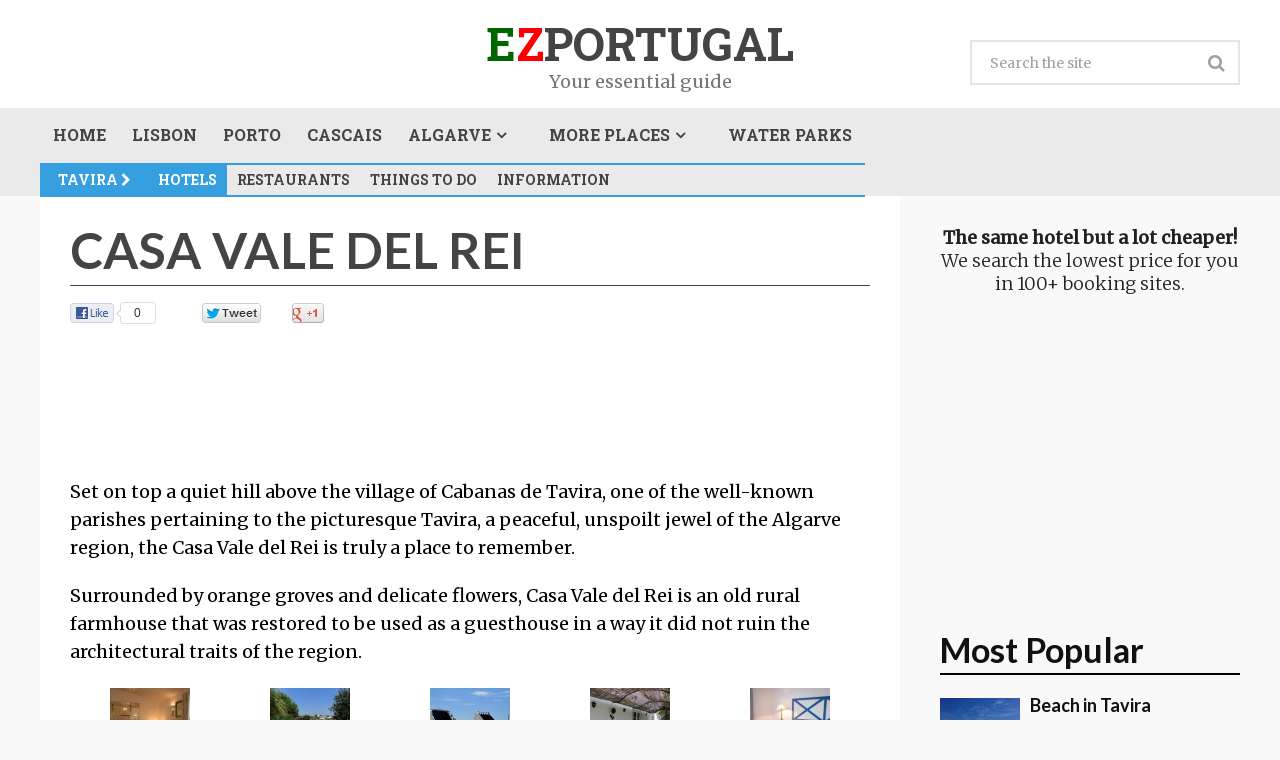

--- FILE ---
content_type: text/html; charset=UTF-8
request_url: http://www.ezportugal.com/tavira-portugal/hotels-tavira-portugal/casa-vale-del-rei-hotel-tavira
body_size: 14038
content:
<!DOCTYPE html><html
class="no-js" lang="en-US" prefix="og: http://ogp.me/ns#"><head><meta
charset="UTF-8"> <!--[if IE ]><meta
http-equiv="X-UA-Compatible" content="IE=edge,chrome=1"> <![endif]--><link
rel="profile" href="http://gmpg.org/xfn/11" /><title>Casa Vale del Rei Hotel Tavira - Hotels Tavira Portugal</title><meta
name="viewport" content="width=device-width, initial-scale=1, maximum-scale=1"><meta
name="apple-mobile-web-app-capable" content="yes"><meta
name="apple-mobile-web-app-status-bar-style" content="black"><meta
itemprop="name" content="ezportugal" /><meta
itemprop="url" content="http://www.ezportugal.com" /><meta
itemprop="creator accountablePerson" content=" " /><link
rel="pingback" href="http://www.ezportugal.com/xmlrpc.php" /><script type="text/javascript">document.documentElement.className = document.documentElement.className.replace( /\bno-js\b/,'js' );</script><link
rel="stylesheet" id="wp-forecast-css" href="http://cdn1.ezportugal.com/wp-content/plugins/wp-forecast/wp-forecast-default.css" type="text/css" media="screen" /><script type="text/javascript">document.documentElement.className = document.documentElement.className.replace( /\bno-js\b/,'js' );</script><meta
name="description" content="A peaceful, unspoilt jewel of the Algarve region, the Casa Vale del Rei is truly a place to remember. Set on top a quiet hill above the village of Cabanas de Tavira, one of the well-known parishes pertaining to the picturesque Tavira,"/><link
rel="canonical" href="http://www.ezportugal.com/tavira-portugal/hotels-tavira-portugal/casa-vale-del-rei-hotel-tavira" /><meta
property="og:locale" content="en_US" /><meta
property="og:type" content="article" /><meta
property="og:title" content="Casa Vale del Rei Hotel Tavira - Hotels Tavira Portugal" /><meta
property="og:description" content="A peaceful, unspoilt jewel of the Algarve region, the Casa Vale del Rei is truly a place to remember. Set on top a quiet hill above the village of Cabanas de Tavira, one of the well-known parishes pertaining to the picturesque Tavira," /><meta
property="og:url" content="http://www.ezportugal.com/tavira-portugal/hotels-tavira-portugal/casa-vale-del-rei-hotel-tavira" /><meta
property="og:site_name" content="ezportugal" /><meta
property="article:section" content="Hotels Tavira Portugal" /><meta
property="article:published_time" content="2015-03-14T00:16:39+00:00" /><meta
property="og:image" content="http://cdn6.ezportugal.com/wp-content/uploads/2013/06/Tavira-Casa-Vale-del-Rei-7.jpg" /><link
rel='dns-prefetch' href='//www.ezportugal.com' /><link
rel='dns-prefetch' href='//s.w.org' /><script type="text/javascript">
			window._wpemojiSettings = {"baseUrl":"https:\/\/s.w.org\/images\/core\/emoji\/2.2.1\/72x72\/","ext":".png","svgUrl":"https:\/\/s.w.org\/images\/core\/emoji\/2.2.1\/svg\/","svgExt":".svg","source":{"concatemoji":"http:\/\/www.ezportugal.com\/wp-includes\/js\/wp-emoji-release.min.js?ver=4.7.29"}};
			!function(t,a,e){var r,n,i,o=a.createElement("canvas"),l=o.getContext&&o.getContext("2d");function c(t){var e=a.createElement("script");e.src=t,e.defer=e.type="text/javascript",a.getElementsByTagName("head")[0].appendChild(e)}for(i=Array("flag","emoji4"),e.supports={everything:!0,everythingExceptFlag:!0},n=0;n<i.length;n++)e.supports[i[n]]=function(t){var e,a=String.fromCharCode;if(!l||!l.fillText)return!1;switch(l.clearRect(0,0,o.width,o.height),l.textBaseline="top",l.font="600 32px Arial",t){case"flag":return(l.fillText(a(55356,56826,55356,56819),0,0),o.toDataURL().length<3e3)?!1:(l.clearRect(0,0,o.width,o.height),l.fillText(a(55356,57331,65039,8205,55356,57096),0,0),e=o.toDataURL(),l.clearRect(0,0,o.width,o.height),l.fillText(a(55356,57331,55356,57096),0,0),e!==o.toDataURL());case"emoji4":return l.fillText(a(55357,56425,55356,57341,8205,55357,56507),0,0),e=o.toDataURL(),l.clearRect(0,0,o.width,o.height),l.fillText(a(55357,56425,55356,57341,55357,56507),0,0),e!==o.toDataURL()}return!1}(i[n]),e.supports.everything=e.supports.everything&&e.supports[i[n]],"flag"!==i[n]&&(e.supports.everythingExceptFlag=e.supports.everythingExceptFlag&&e.supports[i[n]]);e.supports.everythingExceptFlag=e.supports.everythingExceptFlag&&!e.supports.flag,e.DOMReady=!1,e.readyCallback=function(){e.DOMReady=!0},e.supports.everything||(r=function(){e.readyCallback()},a.addEventListener?(a.addEventListener("DOMContentLoaded",r,!1),t.addEventListener("load",r,!1)):(t.attachEvent("onload",r),a.attachEvent("onreadystatechange",function(){"complete"===a.readyState&&e.readyCallback()})),(r=e.source||{}).concatemoji?c(r.concatemoji):r.wpemoji&&r.twemoji&&(c(r.twemoji),c(r.wpemoji)))}(window,document,window._wpemojiSettings);
		</script><style type="text/css">
img.wp-smiley,
img.emoji {
	display: inline !important;
	border: none !important;
	box-shadow: none !important;
	height: 1em !important;
	width: 1em !important;
	margin: 0 .07em !important;
	vertical-align: -0.1em !important;
	background: none !important;
	padding: 0 !important;
}
</style><link
rel='stylesheet' id='collapseomatic-css-group-css' href='http://cdn9.ezportugal.com/wp-content/plugins/bwp-minify/min/?f=wp-content/plugins/jquery-collapse-o-matic/light_style.css,wp-content/plugins/mappress-google-maps-for-wordpress/css/mappress.css,wp-content/plugins/responsive-menu-data/css/responsive-menu-1.css,wp-content/plugins/cleaner-gallery/css/gallery.min.css,wp-content/plugins/wordpress-popular-posts/style/wpp.css,wp-content/plugins/wp-shortcode/css/tipsy.css,wp-content/plugins/wp-shortcode/css/wp-shortcode.css,wp-content/themes/magazine/style.css,wp-content/themes/magazine/css/owl.carousel.css,wp-content/themes/magazine/css/magnific-popup.css&#038;ver=1617119381' type='text/css' media='all' /><style id='stylesheet-inline-css' type='text/css'>

		body {background-color:#f9f9f9; }
		body {background-image: url(http://cdn6.ezportugal.com/wp-content/themes/magazine/images/nobg.png );}
        /*body {}*/
        
        .pace .pace-progress, #mobile-menu-wrapper ul li a:hover { background: #359fe0; }
		.postauthor h5, .copyrights a, .single_post a, .textwidget a, .pnavigation2 a, .sidebar.c-4-12 a:hover, .copyrights a:hover, footer .widget li a:hover, .sidebar.c-4-12 a:hover, .related-posts a:hover, .reply a, .title a:hover, .comm, #tabber .inside li a:hover, .readMore a:hover, .fn a, .comment-meta a, .widget .wpt_widget_content .wpt-pagination a, .latest-post .latestPost .title a:hover, .latestPost.latestBig:hover .title, a, a:hover, #wpmm-megamenu .wpmm-post .wp-review-show-total { color:#359fe0; }	
        a#pull, #commentform input#submit, .contactform #submit, #navigation ul .current-menu-item a, #navigation ul li:hover, .pagination a, #tabber ul.tabs li a.selected, .tagcloud a, #navigation ul .sfHover a, .wp_review_tab_widget_content .tab_title.selected a, #footer-to-top, .owl-prev:hover, .menu li.current-menu-item a, .primary-navigation ul li a:hover, #navigation ul ul li, .latest-post .grid-1 .thecategory a, .widget .wpt_widget_content .tab_title.selected a, .widget .wp_review_tab_widget_content .tab_title.selected a, .single_post header .thecategory, .tags a, #move-to-top, .latest-post .grid-2 .thecategory, .slide-caption .thecategory, .owl-next:hover { background-color:#359fe0; color: #fff; }
        #wpmm-megamenu.wpmm-light-scheme .wpmm-posts .wpmm-entry-title a:hover { color:#359fe0!important; }
		
		
		
		
		
		
			
</style><link
rel='stylesheet' id='fontawesome-group-css' href='http://cdn9.ezportugal.com/wp-content/plugins/bwp-minify/min/?f=wp-content/themes/magazine/css/font-awesome.min.css,wp-content/themes/magazine/css/responsive.css,wp-content/themes/magazine-child/mmestyle.css&#038;ver=1617119381' type='text/css' media='all' /> <script type="text/javascript">
	(function(i,s,o,g,r,a,m){i['GoogleAnalyticsObject']=r;i[r]=i[r]||function(){
		(i[r].q=i[r].q||[]).push(arguments)},i[r].l=1*new Date();a=s.createElement(o),
		m=s.getElementsByTagName(o)[0];a.async=1;a.src=g;m.parentNode.insertBefore(a,m)
	})(window,document,'script','//www.google-analytics.com/analytics.js','__gaTracker');

	__gaTracker('create', 'UA-6815593-26', 'auto');
	__gaTracker('set', 'forceSSL', true);
	__gaTracker('require', 'displayfeatures');
	__gaTracker('send','pageview');

</script><link
rel='https://api.w.org/' href='http://www.ezportugal.com/wp-json/' /><link
rel="alternate" type="application/json+oembed" href="http://www.ezportugal.com/wp-json/oembed/1.0/embed?url=http%3A%2F%2Fwww.ezportugal.com%2Ftavira-portugal%2Fhotels-tavira-portugal%2Fcasa-vale-del-rei-hotel-tavira" /><link
rel="alternate" type="text/xml+oembed" href="http://www.ezportugal.com/wp-json/oembed/1.0/embed?url=http%3A%2F%2Fwww.ezportugal.com%2Ftavira-portugal%2Fhotels-tavira-portugal%2Fcasa-vale-del-rei-hotel-tavira&#038;format=xml" /><link
href="//fonts.googleapis.com/css?family=Roboto+Slab:700|Lato:700|Merriweather:normal|Merriweather:300|Roboto+Slab:normal&amp;subset=latin" rel="stylesheet" type="text/css"><style type="text/css">
#logo a { font-family: 'Roboto Slab', Helvetica, Arial, sans-serif; font-weight: 700; font-size: 46px; color: #444444; }
.menu li, .menu li a { font-family: 'Roboto Slab', Helvetica, Arial, sans-serif; font-weight: 700; font-size: 16px; color: #444444; }
.single-title { font-family: 'Lato', Helvetica, Arial, sans-serif; font-weight: 700; font-size: 50px; color: #444444;border-bottom:solid 1px #444444; }
body { font-family: 'Merriweather', Georgia, serif; font-weight: normal; font-size: 18px; color: #000000; }
#sidebars .widget { font-family: 'Merriweather', Georgia, serif; font-weight: 300; font-size: 18px; color: #222222; }
.footer-widgets { font-family: 'Roboto Slab', Helvetica, Arial, sans-serif; font-weight: normal; font-size: 16px; color: #222222; }
h1 { font-family: 'Lato', Helvetica, Arial, sans-serif; font-weight: 700; font-size: 50px; color: #444444;text-transform:uppercase; }
h2 { font-family: 'Lato', Helvetica, Arial, sans-serif; font-weight: 700; font-size: 34px; color: #222222; }
h3 { font-family: 'Lato', Helvetica, Arial, sans-serif; font-weight: 700; font-size: 28px; color: #444444; }
h4 { font-family: 'Lato', Helvetica, Arial, sans-serif; font-weight: 700; font-size: 22px; color: #444444; }
h5 { font-family: 'Roboto Slab', Helvetica, Arial, sans-serif; font-weight: 700; font-size: 18px; color: #444444; }
h6 { font-family: 'Roboto Slab', Helvetica, Arial, sans-serif; font-weight: 700; font-size: 16px; color: #444444; }
</style><script type="text/javascript">//<![CDATA[

					var sampling_active = 0;
					var sampling_rate   = 100;
					var do_request = false;

					if ( !sampling_active ) {
						do_request = true;
					} else {
						var num = Math.floor(Math.random() * sampling_rate) + 1;
						do_request = ( 1 === num );
					}

					if ( do_request ) {

						// Create XMLHttpRequest object and set variables
						var xhr = ( window.XMLHttpRequest )
						  ? new XMLHttpRequest()
						  : new ActiveXObject( "Microsoft.XMLHTTP" ),
						url = 'http://www.ezportugal.com/wp-admin/admin-ajax.php',
						params = 'action=update_views_ajax&token=bdd34ab462&id=2033';
						// Set request method and target URL
						xhr.open( "POST", url, true );
						// Set request header
						xhr.setRequestHeader( "Content-type", "application/x-www-form-urlencoded" );
						// Hook into onreadystatechange
						xhr.onreadystatechange = function() {
							if ( 4 === xhr.readyState && 200 === xhr.status ) {
								if ( window.console && window.console.log ) {
									window.console.log( xhr.responseText );
								}
							}
						};
						// Send request
						xhr.send( params );

					}

				//]]></script></head><body
id="blog" class="post-template-default single single-post postid-2033 single-format-standard main" itemscope itemtype="http://schema.org/WebPage"><div
class="main-container"> <header
class="main-header" role="banner" itemscope itemtype="http://schema.org/WPHeader"><div
id="responsive-menu" ><div
id="rm-additional-content"></div><div
class="menu-nav-bar-container"><ul
id="menu-nav-bar" class="responsive-menu"><li
id="menu-item-6491" class="menu-item menu-item-type-custom menu-item-object-custom menu-item-home menu-item-6491"><a
title="Essential guide to Portugal" href="http://www.ezportugal.com">Home</a></li><li
id="menu-item-5646" class="menu-item menu-item-type-taxonomy menu-item-object-category menu-item-5646"><a
title="Lisbon portugal" href="http://www.ezportugal.com/lisbon-portugal">Lisbon</a></li><li
id="menu-item-5647" class="menu-item menu-item-type-taxonomy menu-item-object-category menu-item-5647"><a
title="Porto Portugal" href="http://www.ezportugal.com/porto-portugal">Porto</a></li><li
id="menu-item-5642" class="menu-item menu-item-type-taxonomy menu-item-object-category menu-item-5642"><a
title="Cascais Portugal" href="http://www.ezportugal.com/cascais-portugal">Cascais</a></li><li
id="menu-item-6487" class="menu-item menu-item-type-custom menu-item-object-custom menu-item-has-children menu-item-6487"><a
title="Algarve portugal" href="#">Algarve</a><ul
class="sub-menu"><li
id="menu-item-5638" class="menu-item menu-item-type-taxonomy menu-item-object-category menu-item-5638"><a
title="Albufeira Portugal" href="http://www.ezportugal.com/albufeira-portugal">Albufeira</a></li><li
id="menu-item-5651" class="menu-item menu-item-type-taxonomy menu-item-object-category menu-item-5651"><a
title="Vilamoura Portugal" href="http://www.ezportugal.com/vilamoura-portugal">Vilamoura</a></li><li
id="menu-item-5639" class="menu-item menu-item-type-taxonomy menu-item-object-category menu-item-5639"><a
title="Alvor Portugal" href="http://www.ezportugal.com/alvor-portugal">Alvor</a></li><li
id="menu-item-5645" class="menu-item menu-item-type-taxonomy menu-item-object-category menu-item-5645"><a
title="Faro Portugal" href="http://www.ezportugal.com/faro-portugal">Faro</a></li><li
id="menu-item-5649" class="menu-item menu-item-type-taxonomy menu-item-object-category current-post-ancestor menu-item-5649"><a
title="Tavira Portugal" href="http://www.ezportugal.com/tavira-portugal">Tavira</a></li></ul></li><li
id="menu-item-5653" class="menu-item menu-item-type-custom menu-item-object-custom menu-item-has-children menu-item-5653"><a
href="#">More Places</a><ul
class="sub-menu"><li
id="menu-item-5648" class="menu-item menu-item-type-taxonomy menu-item-object-category menu-item-5648"><a
title="Sintra Portugal" href="http://www.ezportugal.com/sintra-portugal">Sintra</a></li><li
id="menu-item-5644" class="menu-item menu-item-type-taxonomy menu-item-object-category menu-item-5644"><a
title="Èvora Portugal" href="http://www.ezportugal.com/evora-portugal">Evora</a></li><li
id="menu-item-5640" class="menu-item menu-item-type-taxonomy menu-item-object-category menu-item-5640"><a
title="Aveiro Portugal" href="http://www.ezportugal.com/aveiro-portugal">Aveiro</a></li><li
id="menu-item-5641" class="menu-item menu-item-type-taxonomy menu-item-object-category menu-item-5641"><a
title="Braga Portugal" href="http://www.ezportugal.com/braga-portugal">Braga</a></li><li
id="menu-item-5643" class="menu-item menu-item-type-taxonomy menu-item-object-category menu-item-5643"><a
title="Coimbra Portugal" href="http://www.ezportugal.com/coimbra-portugal">Coimbra</a></li><li
id="menu-item-5650" class="menu-item menu-item-type-taxonomy menu-item-object-category menu-item-5650"><a
title="Tomar Portugal" href="http://www.ezportugal.com/tomar-portugal">Tomar</a></li></ul></li><li
id="menu-item-5652" class="menu-item menu-item-type-taxonomy menu-item-object-category menu-item-5652"><a
title="Water Parks Portugal" href="http://www.ezportugal.com/waterparks-portugal">Water Parks</a></li></ul></div></div><div
id="click-menu"
class="
push"
role="button"
aria-label="Responsive Menu Button"
><div
class="threeLines" id="RMX">×</div><div
class="threeLines" id="RM3Lines"><div
class="line"></div><div
class="line"></div><div
class="line"></div></div><div
id="click-menu-label">CHOOSE YOUR DESTINATION</div></div><div
class="container"><div
id="header"><div
class="header-social"></div><div
class="logo-wrap"><h2 id="logo" class="text-logo" itemprop="headline"> <a
href="http://www.ezportugal.com"><span
style="color:rgb(0,102,0)">E</span><span
style="color:rgb(255,0,0)">Z</span>Portugal</a></h2><div
class="site-description" itemprop="description"> Your essential guide</div></div><div
id="search-5" class="widget widget_search"><form
method="get" id="searchform" class="search-form" action="http://www.ezportugal.com" _lpchecked="1"><fieldset> <input
type="text" name="s" id="s" value="" placeholder="Search the site"  autocomplete="off" /> <input
id="search-image" class="sbutton" type="submit" value="" /> <i
class="fa fa-search"></i></fieldset></form></div></div></div><div
id="sticky" class="primary-navigation" role="navigation" itemscope itemtype="http://schema.org/SiteNavigationElement"><div
class="container"> <a
href="#" id="pull" class="toggle-mobile-menu">Choose your destination</a> <nav
id="navigation" class="clearfix mobile-menu-wrapper"><ul
id="menu-nav-bar-1" class="menu clearfix"><li
id="menu-item-6491" class="menu-item menu-item-type-custom menu-item-object-custom menu-item-home"><a
title="Essential guide to Portugal" href="http://www.ezportugal.com">Home</a></li><li
id="menu-item-5646" class="menu-item menu-item-type-taxonomy menu-item-object-category"><a
title="Lisbon portugal" href="http://www.ezportugal.com/lisbon-portugal">Lisbon</a></li><li
id="menu-item-5647" class="menu-item menu-item-type-taxonomy menu-item-object-category"><a
title="Porto Portugal" href="http://www.ezportugal.com/porto-portugal">Porto</a></li><li
id="menu-item-5642" class="menu-item menu-item-type-taxonomy menu-item-object-category"><a
title="Cascais Portugal" href="http://www.ezportugal.com/cascais-portugal">Cascais</a></li><li
id="menu-item-6487" class="menu-item menu-item-type-custom menu-item-object-custom menu-item-has-children"><a
title="Algarve portugal" href="#">Algarve</a><ul
class="sub-menu"><li
id="menu-item-5638" class="menu-item menu-item-type-taxonomy menu-item-object-category"><a
title="Albufeira Portugal" href="http://www.ezportugal.com/albufeira-portugal">Albufeira</a></li><li
id="menu-item-5651" class="menu-item menu-item-type-taxonomy menu-item-object-category"><a
title="Vilamoura Portugal" href="http://www.ezportugal.com/vilamoura-portugal">Vilamoura</a></li><li
id="menu-item-5639" class="menu-item menu-item-type-taxonomy menu-item-object-category"><a
title="Alvor Portugal" href="http://www.ezportugal.com/alvor-portugal">Alvor</a></li><li
id="menu-item-5645" class="menu-item menu-item-type-taxonomy menu-item-object-category"><a
title="Faro Portugal" href="http://www.ezportugal.com/faro-portugal">Faro</a></li><li
id="menu-item-5649" class="menu-item menu-item-type-taxonomy menu-item-object-category current-post-ancestor"><a
title="Tavira Portugal" href="http://www.ezportugal.com/tavira-portugal">Tavira</a></li></ul></li><li
id="menu-item-5653" class="menu-item menu-item-type-custom menu-item-object-custom menu-item-has-children"><a
href="#">More Places</a><ul
class="sub-menu"><li
id="menu-item-5648" class="menu-item menu-item-type-taxonomy menu-item-object-category"><a
title="Sintra Portugal" href="http://www.ezportugal.com/sintra-portugal">Sintra</a></li><li
id="menu-item-5644" class="menu-item menu-item-type-taxonomy menu-item-object-category"><a
title="Èvora Portugal" href="http://www.ezportugal.com/evora-portugal">Evora</a></li><li
id="menu-item-5640" class="menu-item menu-item-type-taxonomy menu-item-object-category"><a
title="Aveiro Portugal" href="http://www.ezportugal.com/aveiro-portugal">Aveiro</a></li><li
id="menu-item-5641" class="menu-item menu-item-type-taxonomy menu-item-object-category"><a
title="Braga Portugal" href="http://www.ezportugal.com/braga-portugal">Braga</a></li><li
id="menu-item-5643" class="menu-item menu-item-type-taxonomy menu-item-object-category"><a
title="Coimbra Portugal" href="http://www.ezportugal.com/coimbra-portugal">Coimbra</a></li><li
id="menu-item-5650" class="menu-item menu-item-type-taxonomy menu-item-object-category"><a
title="Tomar Portugal" href="http://www.ezportugal.com/tomar-portugal">Tomar</a></li></ul></li><li
id="menu-item-5652" class="menu-item menu-item-type-taxonomy menu-item-object-category"><a
title="Water Parks Portugal" href="http://www.ezportugal.com/waterparks-portugal">Water Parks</a></li></ul><div
class="subcatmenu-bigscreen"><div
class="subcat-menu"><div
class="subcat-menu-item subcat-menu-curcat"><a
href="http://www.ezportugal.com/tavira-portugal" title="Tavira Portugal">Tavira <i
class="fa fa-chevron-right"></i></a></div><div
style="width:auto" class="subcat-menu-item subcat-menu-item-current"><a
href="http://www.ezportugal.com/tavira-portugal/hotels-tavira-portugal" title="Hotels Tavira Portugal">Hotels</a></div><div
style="width:auto" class="subcat-menu-item"><a
href="http://www.ezportugal.com/tavira-portugal/restaurants-tavira-portugal" title="Restaurants Tavira Portugal">Restaurants</a></div><div
style="width:auto" class="subcat-menu-item"><a
href="http://www.ezportugal.com/tavira-portugal/things-to-do-tavira" title="Things to do Tavira Portugal">Things to do</a></div><div
style="width:auto" class="subcat-menu-item"><a
href="http://www.ezportugal.com/tavira-portugal/information-tavira-portugal" title="Information Tavira Portugal">Information</a></div></div></div> </nav><div
class="subcatmenu-mobile"><div
class="subcat-menu"><div
class="subcat-menu-item subcat-menu-curcat"><a
href="http://www.ezportugal.com/tavira-portugal" title="Tavira Portugal">Tavira <i
class="fa fa-chevron-right"></i></a></div><div
style="width:auto" class="subcat-menu-item subcat-menu-item-current"><a
href="http://www.ezportugal.com/tavira-portugal/hotels-tavira-portugal" title="Hotels Tavira Portugal">Hotels</a></div><div
style="width:auto" class="subcat-menu-item"><a
href="http://www.ezportugal.com/tavira-portugal/restaurants-tavira-portugal" title="Restaurants Tavira Portugal">Restaurants</a></div><div
style="width:auto" class="subcat-menu-item"><a
href="http://www.ezportugal.com/tavira-portugal/things-to-do-tavira" title="Things to do Tavira Portugal">Things to do</a></div><div
style="width:auto" class="subcat-menu-item"><a
href="http://www.ezportugal.com/tavira-portugal/information-tavira-portugal" title="Information Tavira Portugal">Information</a></div></div></div></div></div><div
id="catcher"></div> </header><div
id="page" class="single"> <article
class="article" itemscope itemtype="http://schema.org/BlogPosting"><div
id="content_box" ><div
id="post-2033" class="g post post-2033 type-post status-publish format-standard has-post-thumbnail hentry category-hotels-tavira-portugal has_thumb"><div
class="ad-top-single"></div><div
class="single_post"><div
class="single-featured-thumbnail"></div> <header><h1 class="title single-title entry-title" itemprop="headline">Casa Vale del Rei</h1><div
style="padding-top:15px"><div
id="fsb-social-bar" class="fsb-social-bar fsb-no-float" data-post-id="2033" data-socialite="true"><style type="text/css">            #fsb-social-bar { width: 100%; border-bottom: 1px solid #dbdbdb; border-top: 1px solid #dbdbdb; padding: 10px 0; margin: 0px 0 20px 0; float: left; background: #fff; position: relative; clear: both; }            #fsb-social-bar a { border: 0px !important }            #fsb-social-bar.fsb-fixed { position: fixed; top: -2px; z-index: 99999; }            #fsb-social-bar .fsb-title { display: block; float: left; margin: 3px 20px 0 0; font-size: 16px; font-family: Arial, Helvetica, sans-serif; text-decoration: none; color: #333; }            #fsb-social-bar .fsb-share-facebook { width: 120px; float: left; padding: 3px 0 2px; height: 25px; }            #fsb-social-bar .fsb-share-facebook.fsb-hide-count { width: 44px; overflow: hidden; margin-right: 30px; }            #fsb-social-bar .fsb-share-twitter { float: left; width: 135px; padding: 3px 0 2px; height: 25px; }            #fsb-social-bar .fsb-share-twitter.fsb-hide-count { width: 61px; overflow: hidden; margin-right: 30px; }            #fsb-social-bar .fsb-share-google { float: left; width: 105px; padding: 3px 0 2px; height: 25px; }            #fsb-social-bar .fsb-share-google.fsb-hide-count { width: 33px; overflow: hidden; margin-right: 30px; }            #fsb-social-bar .fsb-share-linkedin { float: left; width: 135px; padding: 3px 0 2px; height: 25px; }            #fsb-social-bar .fsb-share-linkedin.fsb-hide-count { width: 61px; overflow: hidden; margin-right: 30px; }            #fsb-social-bar .fsb-share-pinterest { float: left; width: 115px; padding: 3px 0 2px; height: 25px;}            #fsb-social-bar .fsb-share-pinterest.fsb-hide-count { width: 43px; overflow: hidden; margin-right: 30px; }            #fsb-social-bar .socialite { display: block; position: relative; background: url(http://cdn6.ezportugal.com/wp-content/plugins/floating-social-bar/images/fsb-sprite.png) no-repeat scroll 0 0; }            #fsb-social-bar .socialite-loaded { background: none !important; }            #fsb-social-bar .fsb-service-title { display: none; }            #fsb-social-bar a { color: #333; text-decoration: none; font-size: 12px; font-family: Arial, Helvetica, sans-serif; }            #fsb-social-bar .fsb-twitter { width: 105px; height: 25px; background-position: -13px -10px; line-height: 25px; vertical-align: middle; }            #fsb-social-bar .fsb-twitter .fsb-count { width: 30px; text-align: center; display: inline-block; margin: 0px 0 0 69px; color: #333; }            #fsb-social-bar .fsb-google { width: 75px; height: 25px; background-position: -136px -10px; line-height: 25px; vertical-align: middle; }            #fsb-social-bar .fsb-google .fsb-count { width: 30px; text-align: center; display: inline-block; margin: 0px 0 0 41px; color: #333; }            #fsb-social-bar .fsb-google .socialite-button { margin: 0 !important; }            #fsb-social-bar .fsb-share-google .socialite-loaded .socialite-button{padding: 2px 0 0}            #fsb-social-bar .fsb-facebook { width: 89px; height: 25px; background-position: -231px -10px; line-height: 25px; vertical-align: middle; }            #fsb-social-bar .fsb-facebook .fsb-count { width: 30px; text-align: center; display: inline-block; margin: 0px 0 0 52px; color: #333; }            #fsb-social-bar .fsb-facebook .socialite-button { margin: 0 !important;}            #fsb-social-bar .fsb-share-facebook .socialite-loaded .socialite-button {padding: 2px 0 0}            #fsb-social-bar .fsb-linkedin { width: 105px; height: 25px; background-position: -347px -10px; line-height: 25px; vertical-align: middle; }            #fsb-social-bar .fsb-linkedin .fsb-count { width: 30px; text-align: center; display: inline-block; margin: 0px 0 0 70px; color: #333; }            #fsb-social-bar .fsb-linkedin .socialite-button { margin: 0 !important; }            #fsb-social-bar .fsb-pinterest { width: 88px; height: 25px; background-position: -484px -10px; line-height: 25px; vertical-align: middle; }            #fsb-social-bar .fsb-pinterest .fsb-count { width: 30px; text-align: center; display: inline-block; margin: 0px 0 0 50px; color: #333; }            #fsb-social-bar .fsb-pinterest .socialite-button { margin: 0 !important; }            .fsb-clear { clear: both; }            .fsb-clear:after { clear:both; content:; display:block; height:0; line-height:0; overflow:auto; visibility:hidden; zoom:1; }            @media (max-width: 768px) { #fsb-social-bar.fsb-fixed { position: relative !important; top: auto !important; } }        </style><div
class="fsb-share-facebook fsb-hide-count"><a
href="http://www.facebook.com/sharer.php?u=http://www.ezportugal.com/tavira-portugal/hotels-tavira-portugal/casa-vale-del-rei-hotel-tavira" class="socialite facebook fsb-facebook" data-fsb-service="facebook" data-href="http://www.ezportugal.com/tavira-portugal/hotels-tavira-portugal/casa-vale-del-rei-hotel-tavira" data-send="false" data-layout="button_count" data-width="60" data-show-faces="false" rel="nofollow" target="_blank"><span
class="fsb-service-title">Facebook</span><span
class="fsb-count">0</span></a></div><div
class="fsb-share-twitter fsb-hide-count"><a
href="https://twitter.com/share?original_referer=http%3A%2F%2Fwww.ezportugal.com%2F&source=tweetbutton&text=Casa+Vale+del+Rei&url=http%3A%2F%2Fwww.ezportugal.com%2Ftavira-portugal%2Fhotels-tavira-portugal%2Fcasa-vale-del-rei-hotel-tavira&via=" class="socialite twitter fsb-twitter" data-fsb-service="twitter" rel="nofollow" target="_blank" title="Be the first one to tweet this article!"><span
class="fsb-service-title">Twitter</span><span
class="fsb-count">0</span></a></div><div
class="fsb-share-google fsb-hide-count"><a
href="https://plus.google.com/share?url=http://www.ezportugal.com/tavira-portugal/hotels-tavira-portugal/casa-vale-del-rei-hotel-tavira" class="socialite googleplus fsb-google" data-fsb-service="google" data-size="medium" data-href="http://www.ezportugal.com/tavira-portugal/hotels-tavira-portugal/casa-vale-del-rei-hotel-tavira" rel="nofollow" target="_blank"><span
class="fsb-service-title">Google+</span><span
class="fsb-count">0</span></a></div></div><div
class="fsb-clear"></div></div><div
class="advads-ezp-single-banner" id="advads-79269226"><div
class="ad-top-content-wrapper"><style type="text/css">
.ad-top-content {width:728px; height:90px}
@media screen and (max-width: 1020px) { .ad-top-content {width:100%;max-height:100px} }
@media screen and (max-width: 800px) { .ad-top-content {width:728px;height:90px;max-height:none} }
@media screen and (max-width: 760px) { .ad-top-content {width:480px;height:60px;} }
@media screen and (max-width: 500px ) { .ad-top-content {width:320px;height:100px;} }
</style> <ins
class="adsbygoogle ad-top-content"
style="display:block"
data-ad-client="ca-pub-0394494749282774"
data-ad-slot="4813472178"
</ins><script async src="//pagead2.googlesyndication.com/pagead/js/adsbygoogle.js"></script><script> (adsbygoogle = window.adsbygoogle || []).push({}); </script></div></div> </header><div
class="post-single-content box mark-links entry-content"><div
class="thecontent" itemprop="articleBody"><p>Set on top a quiet hill above the village of Cabanas de Tavira, one of the well-known parishes pertaining to the picturesque Tavira, a peaceful, unspoilt jewel of the Algarve region, the Casa Vale del Rei is truly a place to remember.</p><p>Surrounded by orange groves and delicate flowers, Casa Vale del Rei is an old rural farmhouse that was restored to be used as a guesthouse in a way it did not ruin the architectural traits of the region.</p><div
id='2033-1' class='gallery gallery-2033 gallery-columns-5 gallery-size-thumbnail' itemscope itemtype='http://schema.org/ImageGallery'><div
class='gallery-row gallery-col-5 gallery-clear'> <figure
class='gallery-item col-5' itemprop='associatedMedia' itemscope itemtype='http://schema.org/ImageObject'><div
class='gallery-icon landscape'><a
href='http://cdn6.ezportugal.com/wp-content/uploads/2013/06/Tavira-Casa-Vale-del-Rei-1.jpg' itemprop="contentURL"><img
width="80" height="80" src="http://cdn6.ezportugal.com/wp-content/uploads/2013/06/Tavira-Casa-Vale-del-Rei-1-80x80.jpg" class="attachment-thumbnail size-thumbnail" alt="Tavira - Casa Vale del Rei" itemprop="thumbnail" /></a></div> </figure> <figure
class='gallery-item col-5' itemprop='associatedMedia' itemscope itemtype='http://schema.org/ImageObject'><div
class='gallery-icon landscape'><a
href='http://cdn6.ezportugal.com/wp-content/uploads/2013/06/Tavira-Casa-Vale-del-Rei-2.jpg' itemprop="contentURL"><img
width="80" height="80" src="http://cdn5.ezportugal.com/wp-content/uploads/2013/06/Tavira-Casa-Vale-del-Rei-2-80x80.jpg" class="attachment-thumbnail size-thumbnail" alt="Tavira - Casa Vale del Rei" itemprop="thumbnail" /></a></div> </figure> <figure
class='gallery-item col-5' itemprop='associatedMedia' itemscope itemtype='http://schema.org/ImageObject'><div
class='gallery-icon landscape'><a
href='http://cdn6.ezportugal.com/wp-content/uploads/2013/06/Tavira-Casa-Vale-del-Rei-3.jpg' itemprop="contentURL"><img
width="80" height="80" src="http://cdn5.ezportugal.com/wp-content/uploads/2013/06/Tavira-Casa-Vale-del-Rei-3-80x80.jpg" class="attachment-thumbnail size-thumbnail" alt="Tavira - Casa Vale del Rei" itemprop="thumbnail" /></a></div> </figure> <figure
class='gallery-item col-5' itemprop='associatedMedia' itemscope itemtype='http://schema.org/ImageObject'><div
class='gallery-icon landscape'><a
href='http://cdn6.ezportugal.com/wp-content/uploads/2013/06/Tavira-Casa-Vale-del-Rei-4.jpg' itemprop="contentURL"><img
width="80" height="80" src="http://cdn6.ezportugal.com/wp-content/uploads/2013/06/Tavira-Casa-Vale-del-Rei-4-80x80.jpg" class="attachment-thumbnail size-thumbnail" alt="Tavira - Casa Vale del Rei" itemprop="thumbnail" /></a></div> </figure> <figure
class='gallery-item col-5' itemprop='associatedMedia' itemscope itemtype='http://schema.org/ImageObject'><div
class='gallery-icon landscape'><a
href='http://cdn6.ezportugal.com/wp-content/uploads/2013/06/Tavira-Casa-Vale-del-Rei-5.jpg' itemprop="contentURL"><img
width="80" height="80" src="http://cdn6.ezportugal.com/wp-content/uploads/2013/06/Tavira-Casa-Vale-del-Rei-5-80x80.jpg" class="attachment-thumbnail size-thumbnail" alt="Tavira - Casa Vale del Rei" itemprop="thumbnail" /></a></div> </figure></div><div
class='gallery-row gallery-col-5 gallery-clear'> <figure
class='gallery-item col-5' itemprop='associatedMedia' itemscope itemtype='http://schema.org/ImageObject'><div
class='gallery-icon landscape'><a
href='http://cdn6.ezportugal.com/wp-content/uploads/2013/06/Tavira-Casa-Vale-del-Rei-6.jpg' itemprop="contentURL"><img
width="80" height="80" src="http://cdn5.ezportugal.com/wp-content/uploads/2013/06/Tavira-Casa-Vale-del-Rei-6-80x80.jpg" class="attachment-thumbnail size-thumbnail" alt="Tavira - Casa Vale del Rei" itemprop="thumbnail" /></a></div> </figure> <figure
class='gallery-item col-5' itemprop='associatedMedia' itemscope itemtype='http://schema.org/ImageObject'><div
class='gallery-icon landscape'><a
href='http://cdn6.ezportugal.com/wp-content/uploads/2013/06/Tavira-Casa-Vale-del-Rei-7.jpg' itemprop="contentURL"><img
width="80" height="80" src="http://cdn5.ezportugal.com/wp-content/uploads/2013/06/Tavira-Casa-Vale-del-Rei-7-80x80.jpg" class="attachment-thumbnail size-thumbnail" alt="Tavira - Casa Vale del Rei" itemprop="thumbnail" /></a></div> </figure> <figure
class='gallery-item col-5' itemprop='associatedMedia' itemscope itemtype='http://schema.org/ImageObject'><div
class='gallery-icon landscape'><a
href='http://cdn5.ezportugal.com/wp-content/uploads/2013/06/Tavira-Casa-Vale-del-Rei-8.jpg' itemprop="contentURL"><img
width="80" height="80" src="http://cdn5.ezportugal.com/wp-content/uploads/2013/06/Tavira-Casa-Vale-del-Rei-8-80x80.jpg" class="attachment-thumbnail size-thumbnail" alt="Tavira - Casa Vale del Rei" itemprop="thumbnail" /></a></div> </figure> <figure
class='gallery-item col-5' itemprop='associatedMedia' itemscope itemtype='http://schema.org/ImageObject'><div
class='gallery-icon landscape'><a
href='http://cdn5.ezportugal.com/wp-content/uploads/2013/06/Tavira-Casa-Vale-del-Rei-9.jpg' itemprop="contentURL"><img
width="80" height="80" src="http://cdn5.ezportugal.com/wp-content/uploads/2013/06/Tavira-Casa-Vale-del-Rei-9-80x80.jpg" class="attachment-thumbnail size-thumbnail" alt="Tavira - Casa Vale del Rei" itemprop="thumbnail" /></a></div> </figure> <figure
class='gallery-item col-5' itemprop='associatedMedia' itemscope itemtype='http://schema.org/ImageObject'><div
class='gallery-icon landscape'><a
href='http://cdn6.ezportugal.com/wp-content/uploads/2013/06/Tavira-Casa-Vale-del-Rei-10.jpg' itemprop="contentURL"><img
width="80" height="80" src="http://cdn6.ezportugal.com/wp-content/uploads/2013/06/Tavira-Casa-Vale-del-Rei-10-80x80.jpg" class="attachment-thumbnail size-thumbnail" alt="Tavira - Casa Vale del Rei" itemprop="thumbnail" /></a></div> </figure></div></div><p>Inside you can find 7 air-conditioned and properly heated bedrooms nicely decorated to make every guest feel like they are home. The colours are soft and vivacious and the overall look and feel is very pleasant. The rooms feature en-suite bathroom and shower, hair dryer, terrace, and the Wi-Fi is available everywhere around the Casa Vale del Rei and already included in the price. Two of the rooms have a third bed, in case it is needed.</p><p>The outdoor area is definitely the one to explore and breathe in the lovely atmosphere, where you can actually relax and take it easy. At Casa Vale del Rei, meals are not available, except for the outstanding breakfast served in the terrace—if the weather allows it. There is plenty to choose from, cereals, eggs, toast, homemade jams, freshly made orange juice, coffee, tea, and fresh fruit.</p><p>The Casa Vale del Rei is run by a lovely British couple, Geraldine and Robin, who are endlessly helpful and welcoming. Feel free to ask them for restaurant and activity suggestions, as they will certainly know what to appoint. The Cabanas de Tavira beach is near and easily reachable and you can also venture off to Tavira city centre or its surrounding beaches.</p><p>Also, if you are a golf lover, there are a few places you should definitely try, mainly because they are very close to the Casa Vale del Rei. Benamor Golf Club, Quinta da Ria, Quinta de Cima, Quinta do Vale and Castro Marim are easily reached by car. During winter, ask about these at Casa Vale del Rei and they will certainly help you lower the fees and give you accurate directions.</p><p>The swimming pool is another favourite for guests who come across with this piece of heaven, although there are also many activities you can book and engage on outside the Casa Vale del Rei, such as kite surfing, horse riding for children and adults, canoeing, cycling, and others.<br
/><div
id="mapp0_layout" class="mapp-layout mapp-align-right" style="width: 300px; border: 1px solid #000000; "><div
id="mapp0_links" class="mapp-map-links"><a
href='#' onclick='mapp0.autoCenter(true); return false;'>Center map</a><a
href='#' onclick='mapp0.reset(); return false;'>Reset map</a><a
href='#' onclick='mapp0.bigger(this, "&raquo;&nbsp;Bigger map", "&laquo;&nbsp;Smaller map"); return false;'>&raquo;&nbsp;Bigger map</a></div><div
id="mapp0_dialog" class="mapp-dialog"></div><div
id="mapp0" class="mapp-canvas" style="width: 100%; height: 300px; "></div><div
id="mapp0_directions" class="mapp-directions" style="width:100%"></div><div
id="mapp0_poi_list" class="mapp-poi-list" style="width:100%"></div></div> Also, ask the owners if they can arrange a little trip down to the Zoo Marine, Slide &amp; Splash and the Aqua Show, particularly if you have children with you—they are known for providing guests with faster tickets at no extra charge and without having to stay in queues. Take not that this can only be possible if you own or rented a car.</p><p>Prices at Casa Vale del Rei range between € 80 and € 130 per double room and per night, and include breakfast.</p><p><strong>Casa Vale del Rei</strong><br
/> Rua do Vale do Caranguejo<br
/> Almargem<br
/> 8800-053 Tavira<br
/> Portugal<br
/> <a
href="http://www.casavaledelrei.co.uk" onclick="__gaTracker('send', 'event', 'outbound-article', 'http://www.casavaledelrei.co.uk', 'www.casavaledelrei.co.uk ');" rel="nofollow" target="_blank">www.casavaledelrei.co.uk </a><br
/> Email: casavaledelrei@hotmail.com<br
/> Tel: +351 281 323 099<br
/> London office: +44(0)208 366 6664</p><div
style="padding-top:15px"><div
id="fsb-social-bar" class="fsb-social-bar fsb-no-float" data-post-id="2033" data-socialite="true"><style type="text/css">            #fsb-social-bar { width: 100%; border-bottom: 1px solid #dbdbdb; border-top: 1px solid #dbdbdb; padding: 10px 0; margin: 0px 0 20px 0; float: left; background: #fff; position: relative; clear: both; }            #fsb-social-bar a { border: 0px !important }            #fsb-social-bar.fsb-fixed { position: fixed; top: -2px; z-index: 99999; }            #fsb-social-bar .fsb-title { display: block; float: left; margin: 3px 20px 0 0; font-size: 16px; font-family: Arial, Helvetica, sans-serif; text-decoration: none; color: #333; }            #fsb-social-bar .fsb-share-facebook { width: 120px; float: left; padding: 3px 0 2px; height: 25px; }            #fsb-social-bar .fsb-share-facebook.fsb-hide-count { width: 44px; overflow: hidden; margin-right: 30px; }            #fsb-social-bar .fsb-share-twitter { float: left; width: 135px; padding: 3px 0 2px; height: 25px; }            #fsb-social-bar .fsb-share-twitter.fsb-hide-count { width: 61px; overflow: hidden; margin-right: 30px; }            #fsb-social-bar .fsb-share-google { float: left; width: 105px; padding: 3px 0 2px; height: 25px; }            #fsb-social-bar .fsb-share-google.fsb-hide-count { width: 33px; overflow: hidden; margin-right: 30px; }            #fsb-social-bar .fsb-share-linkedin { float: left; width: 135px; padding: 3px 0 2px; height: 25px; }            #fsb-social-bar .fsb-share-linkedin.fsb-hide-count { width: 61px; overflow: hidden; margin-right: 30px; }            #fsb-social-bar .fsb-share-pinterest { float: left; width: 115px; padding: 3px 0 2px; height: 25px;}            #fsb-social-bar .fsb-share-pinterest.fsb-hide-count { width: 43px; overflow: hidden; margin-right: 30px; }            #fsb-social-bar .socialite { display: block; position: relative; background: url(http://cdn6.ezportugal.com/wp-content/plugins/floating-social-bar/images/fsb-sprite.png) no-repeat scroll 0 0; }            #fsb-social-bar .socialite-loaded { background: none !important; }            #fsb-social-bar .fsb-service-title { display: none; }            #fsb-social-bar a { color: #333; text-decoration: none; font-size: 12px; font-family: Arial, Helvetica, sans-serif; }            #fsb-social-bar .fsb-twitter { width: 105px; height: 25px; background-position: -13px -10px; line-height: 25px; vertical-align: middle; }            #fsb-social-bar .fsb-twitter .fsb-count { width: 30px; text-align: center; display: inline-block; margin: 0px 0 0 69px; color: #333; }            #fsb-social-bar .fsb-google { width: 75px; height: 25px; background-position: -136px -10px; line-height: 25px; vertical-align: middle; }            #fsb-social-bar .fsb-google .fsb-count { width: 30px; text-align: center; display: inline-block; margin: 0px 0 0 41px; color: #333; }            #fsb-social-bar .fsb-google .socialite-button { margin: 0 !important; }            #fsb-social-bar .fsb-share-google .socialite-loaded .socialite-button{padding: 2px 0 0}            #fsb-social-bar .fsb-facebook { width: 89px; height: 25px; background-position: -231px -10px; line-height: 25px; vertical-align: middle; }            #fsb-social-bar .fsb-facebook .fsb-count { width: 30px; text-align: center; display: inline-block; margin: 0px 0 0 52px; color: #333; }            #fsb-social-bar .fsb-facebook .socialite-button { margin: 0 !important;}            #fsb-social-bar .fsb-share-facebook .socialite-loaded .socialite-button {padding: 2px 0 0}            #fsb-social-bar .fsb-linkedin { width: 105px; height: 25px; background-position: -347px -10px; line-height: 25px; vertical-align: middle; }            #fsb-social-bar .fsb-linkedin .fsb-count { width: 30px; text-align: center; display: inline-block; margin: 0px 0 0 70px; color: #333; }            #fsb-social-bar .fsb-linkedin .socialite-button { margin: 0 !important; }            #fsb-social-bar .fsb-pinterest { width: 88px; height: 25px; background-position: -484px -10px; line-height: 25px; vertical-align: middle; }            #fsb-social-bar .fsb-pinterest .fsb-count { width: 30px; text-align: center; display: inline-block; margin: 0px 0 0 50px; color: #333; }            #fsb-social-bar .fsb-pinterest .socialite-button { margin: 0 !important; }            .fsb-clear { clear: both; }            .fsb-clear:after { clear:both; content:; display:block; height:0; line-height:0; overflow:auto; visibility:hidden; zoom:1; }            @media (max-width: 768px) { #fsb-social-bar.fsb-fixed { position: relative !important; top: auto !important; } }        </style><div
class="fsb-share-facebook fsb-hide-count"><a
href="http://www.facebook.com/sharer.php?u=http://www.ezportugal.com/tavira-portugal/hotels-tavira-portugal/casa-vale-del-rei-hotel-tavira" class="socialite facebook fsb-facebook" data-fsb-service="facebook" data-href="http://www.ezportugal.com/tavira-portugal/hotels-tavira-portugal/casa-vale-del-rei-hotel-tavira" data-send="false" data-layout="button_count" data-width="60" data-show-faces="false" rel="nofollow" target="_blank"><span
class="fsb-service-title">Facebook</span><span
class="fsb-count">0</span></a></div><div
class="fsb-share-twitter fsb-hide-count"><a
href="https://twitter.com/share?original_referer=http%3A%2F%2Fwww.ezportugal.com%2F&source=tweetbutton&text=Casa+Vale+del+Rei&url=http%3A%2F%2Fwww.ezportugal.com%2Ftavira-portugal%2Fhotels-tavira-portugal%2Fcasa-vale-del-rei-hotel-tavira&via=" class="socialite twitter fsb-twitter" data-fsb-service="twitter" rel="nofollow" target="_blank" title="Be the first one to tweet this article!"><span
class="fsb-service-title">Twitter</span><span
class="fsb-count">0</span></a></div><div
class="fsb-share-google fsb-hide-count"><a
href="https://plus.google.com/share?url=http://www.ezportugal.com/tavira-portugal/hotels-tavira-portugal/casa-vale-del-rei-hotel-tavira" class="socialite googleplus fsb-google" data-fsb-service="google" data-size="medium" data-href="http://www.ezportugal.com/tavira-portugal/hotels-tavira-portugal/casa-vale-del-rei-hotel-tavira" rel="nofollow" target="_blank"><span
class="fsb-service-title">Google+</span><span
class="fsb-count">0</span></a></div></div><div
class="fsb-clear"></div></div></div></div><div
class="advads-ezp-single-after" id="advads-1667331751"><div
class="ad-mid-content-wrapper"><style type="text/css">
.ad-mid-content {width:728px; height:90px}
@media screen and (max-width: 1020px) { .ad-mid-content {width:100%;max-height:100px} }
@media screen and (max-width: 800px) { .ad-mid-content {width:728px;height:90px} }
@media screen and (max-width: 760px) { .ad-mid-content {width:336px;height:280px;max-height:none} }
@media screen and (max-width:350px ) { .ad-mid-content {width:320px;height:100px;} }
</style> <ins
class="adsbygoogle ad-mid-content"
style="display:block"
data-ad-client="ca-pub-0394494749282774"
data-ad-slot="5092673771"
</ins><script async src="//pagead2.googlesyndication.com/pagead/js/adsbygoogle.js"></script><script> (adsbygoogle = window.adsbygoogle || []).push({});  </script></div></div></div><div
class="ad-bottom-single"></div><h4 class="single-page-title related-posts-title">Related Posts</h4><div
class="related-posts most-popular-posts"><div
class="clear"> <article
class="latestPost excerpt  "> <a
href="http://www.ezportugal.com/tavira-portugal/hotels-tavira-portugal/quinta-lua-hotel-tavira" title="Quinta da Lua" class="post-image post-image-left"><div
class="featured-thumbnail"> <img
width="270" height="225" src="http://cdn6.ezportugal.com/wp-content/uploads/2013/06/Tavira-Quinta-da-Lua-7-270x225.jpg" class="attachment-featured wp-post-image wp-post-image" alt="Tavira - Quinta da Lua" itemprop="thumbnail" /><div
class="most-popular-hover"> <header><h3 class="title front-view-title" itemprop="headline">Quinta da Lua</h3> </header><div
class="front-view-content"> Located within just a short drive away from Tavira&#8217;s city&nbsp;&hellip;</div></div></div><div
class="post-info"><div
class="thetime updated"><div
itemprop="datePublished">Mar 14, 2015</div></div><div
class="thecomment"></div></div> </a> </article> <article
class="latestPost excerpt  "> <a
href="http://www.ezportugal.com/tavira-portugal/hotels-tavira-portugal/vila-gale-albacora-hotel-tavira" title="Vila Gale Albacora Hotel" class="post-image post-image-left"><div
class="featured-thumbnail"> <img
width="270" height="225" src="http://cdn5.ezportugal.com/wp-content/uploads/2013/06/Tavira-Gale-Albacora-17-270x225.jpg" class="attachment-featured wp-post-image wp-post-image" alt="Tavira Gale Albacora" itemprop="thumbnail" /><div
class="most-popular-hover"> <header><h3 class="title front-view-title" itemprop="headline">Vila Gale Albacora Hotel</h3> </header><div
class="front-view-content"> The Vila Gale Albacora is the charming outcome of the&nbsp;&hellip;</div></div></div><div
class="post-info"><div
class="thetime updated"><div
itemprop="datePublished">Mar 14, 2015</div></div><div
class="thecomment"></div></div> </a> </article> <article
class="latestPost excerpt  last"> <a
href="http://www.ezportugal.com/tavira-portugal/hotels-tavira-portugal/pousada-tavira-convento-graca" title="Pousada de Tavira &#8211; Convento da Graça" class="post-image post-image-left"><div
class="featured-thumbnail"> <img
width="270" height="225" src="http://cdn5.ezportugal.com/wp-content/uploads/2013/06/Tavira-Pousada-Tavira-Convento-Graca-4-270x225.jpg" class="attachment-featured wp-post-image wp-post-image" alt="Tavira - Pousada de Tavira - Convento da Graça" itemprop="thumbnail" /><div
class="most-popular-hover"> <header><h3 class="title front-view-title" itemprop="headline">Pousada de Tavira &#8211; Convento da Graça</h3> </header><div
class="front-view-content"> Located in the Santo Agostinho Convent, the Pousada de Tavira&nbsp;&hellip;</div></div></div><div
class="post-info"><div
class="thetime updated"><div
itemprop="datePublished">Mar 14, 2015</div></div><div
class="thecomment"></div></div> </a> </article></div></div></div><p
class="nocomments"></p></div> </article> <aside
class="sidebar c-4-12" role="complementary" itemscope itemtype="http://schema.org/WPSideBar"><div
id="sidebars" class="g"><div
class="sidebar"><div
id="enhancedtextwidget-15" class="widget widget_text enhanced-text-widget"><div
class="textwidget widget-text"><div
style="font-size:18px;line-height:1.3;margin-bottom:10px;margin-top:30px;text-align:center"><span
style="font-weight:700">The same hotel but a lot cheaper!<br></span> We search the lowest price for you in 100+ booking sites.</div><script type='text/javascript' src='https://www.hotelscombined.com/SearchBox/113181'></script></div></div><div
id="enhancedtextwidget-8" class="widget widget_text enhanced-text-widget"><div
class="textwidget widget-text"><div
class="advads-ezp-sidebar" id="advads-1606896360"><div
class="ad-side-square-wrapper"><style type="text/css">
.ad-side-square { width:300px; height:250px}
@media screen and (max-width: 1200px) { .ad-side-square { width:250px; height:250px} }
@media screen and (max-width: 1020px) { .ad-side-square { width:100%;max-height:300px} }
@media screen and (max-width: 800px) { .ad-side-square { width:300px;height:250px} }
</style><ins
class="adsbygoogle ad-side-square"
style="display:block"
data-ad-client="ca-pub-0394494749282774"
data-ad-slot="9243671773"
</ins><script async src="//pagead2.googlesyndication.com/pagead/js/adsbygoogle.js"></script><script> (adsbygoogle = window.adsbygoogle || []).push({}); </script></div></div></div></div><div
id="enhancedtextwidget-9" class="widget widget_text enhanced-text-widget"><div
class="textwidget widget-text"><div
class="mmepop-title"><h2> Most Popular</h2></div><div
class="mmepop-cont"><a
href="http://www.ezportugal.com/tavira-portugal/things-to-do-tavira/beach-tavira-portugal"><div
class="mmepop-entry"><img
width="80" height="80" src="http://cdn5.ezportugal.com/wp-content/uploads/2013/04/Tavira-Island-byjonania@Flickr-80x80.jpg" class="mmepop-thumbnail"><div
class="mmepop-title"><h4>Beach in Tavira</h4></div><div
class="mmepop-excerpt">Tavira coastline is as calm as it is beautiful. Set on the eastern...</div></div></a><a
href="http://www.ezportugal.com/tavira-portugal/things-to-do-tavira/arts-crafts-tavira"><div
class="mmepop-entry"><img
width="80" height="80" src="http://cdn5.ezportugal.com/wp-content/uploads/2013/06/Tavira-Ceramics-Tradition-1-80x80.jpg" class="mmepop-thumbnail"><div
class="mmepop-title"><h4>Arts &#038; Crafts</h4></div><div
class="mmepop-excerpt">Quietly set on the eastern coast of the Algarve region, Portugal,...</div></div></a><a
href="http://www.ezportugal.com/tavira-portugal/things-to-do-tavira/golf-tavira-portugal"><div
class="mmepop-entry"><img
width="80" height="80" src="http://cdn6.ezportugal.com/wp-content/uploads/2013/06/Tavira-Monte-Rei-Golf-80x80.jpg" class="mmepop-thumbnail"><div
class="mmepop-title"><h4>Golfing in Tavira</h4></div><div
class="mmepop-excerpt">In spite of the marvellous landscape in the surroundings of Tavira...</div></div></a><a
href="http://www.ezportugal.com/tavira-portugal/restaurants-tavira-portugal/aquasul-restaurant-tavira"><div
class="mmepop-entry"><img
width="80" height="80" src="http://cdn6.ezportugal.com/wp-content/uploads/2013/06/Tavira-Aquasul-Restaurant-1@Facebook-80x80.jpg" class="mmepop-thumbnail"><div
class="mmepop-title"><h4>Aquasul</h4></div><div
class="mmepop-excerpt">Quietly settled near the Roman Bridge, a landmark of one of the...</div></div></a><a
href="http://www.ezportugal.com/tavira-portugal/things-to-do-tavira/events-festivals-tavira-portugal"><div
class="mmepop-entry"><img
width="80" height="80" src="http://cdn6.ezportugal.com/wp-content/uploads/2013/06/Tavira-Carnival-byjohnhulin@Flickr-80x80.jpg" class="mmepop-thumbnail"><div
class="mmepop-title"><h4>Events &#038; Festivals</h4></div><div
class="mmepop-excerpt">During your holiday in Tavira, make sure you get involved in...</div></div></a><a
href="http://www.ezportugal.com/tavira-portugal/information-tavira-portugal/map-tavira-portugal"><div
class="mmepop-entry"><img
width="80" height="80" src="http://cdn6.ezportugal.com/wp-content/uploads/2013/05/Map-tavira-80x80.jpg" class="mmepop-thumbnail"><div
class="mmepop-title"><h4>Map of Tavira &#8211; Portugal</h4></div><div
class="mmepop-excerpt">Before arriving at Tavira, in the Algarve region of Portugal,...</div></div></a><a
href="http://www.ezportugal.com/tavira-portugal/things-to-do-tavira/activities-children-tavira-portugal"><div
class="mmepop-entry"><img
width="80" height="80" src="http://cdn5.ezportugal.com/wp-content/uploads/2013/06/Tavira-Algarve-SlideSplash-byJoseolgon@Wikimedia.org_-80x80.jpg" class="mmepop-thumbnail"><div
class="mmepop-title"><h4>Activities for Children</h4></div><div
class="mmepop-excerpt">Tavira, Portugal, is one of the Algarve's main destination favourites...</div></div></a><a
href="http://www.ezportugal.com/tavira-portugal/things-to-do-tavira/shopping-tavira-portugal"><div
class="mmepop-entry"><img
width="80" height="80" src="http://cdn6.ezportugal.com/wp-content/uploads/2013/06/Tavira-Shopping-Casa-das-Portas-80x80.jpg" class="mmepop-thumbnail"><div
class="mmepop-title"><h4>Shopping in Tavira</h4></div><div
class="mmepop-excerpt">Shopping for mementos and strolling around town looking for the...</div></div></a><a
href="http://www.ezportugal.com/tavira-portugal/restaurants-tavira-portugal/jamies-cozinha-restaurant-tavira"><div
class="mmepop-entry"><img
width="80" height="80" src="http://cdn5.ezportugal.com/wp-content/uploads/2013/06/Tavira-Jamies-Cozinha@Facebook-80x80.jpg" class="mmepop-thumbnail"><div
class="mmepop-title"><h4>Jamie&#8217;s Cozinha Restaurant</h4></div><div
class="mmepop-excerpt">Nestled in a narrow, quiet street of Tavira city centre, just...</div></div></a><a
href="http://www.ezportugal.com/tavira-portugal/hotels-tavira-portugal/casa-vale-del-rei-hotel-tavira"><div
class="mmepop-entry"><img
width="80" height="80" src="http://cdn5.ezportugal.com/wp-content/uploads/2013/06/Tavira-Casa-Vale-del-Rei-7-80x80.jpg" class="mmepop-thumbnail"><div
class="mmepop-title"><h4>Casa Vale del Rei</h4></div><div
class="mmepop-excerpt">Set on top a quiet hill above the village of Cabanas de Tavira,...</div></div></a></div></div></div><div
id="enhancedtextwidget-10" class="widget widget_text enhanced-text-widget"><div
class="textwidget widget-text"><div
class="mme-ppsubcat"><h3><a
href="http://www.ezportugal.com/tavira-portugal/hotels-tavira-portugal"  title="Hotels Tavira Portugal">Hotels</a></h3><ul><li><a
href="http://www.ezportugal.com/tavira-portugal/hotels-tavira-portugal/herdade-da-corte-tavira-hotel" title="Herdade da Corte" class="mme-ppsubcat-title">Herdade da Corte</a></li><li><a
href="http://www.ezportugal.com/tavira-portugal/hotels-tavira-portugal/casa-vale-del-rei-hotel-tavira" title="Casa Vale del Rei" class="mme-ppsubcat-title">Casa Vale del Rei</a></li><li><a
href="http://www.ezportugal.com/tavira-portugal/hotels-tavira-portugal/where-stay-tavira-portugal" title="Where to Stay" class="mme-ppsubcat-title">Where to Stay</a></li><li><a
href="http://www.ezportugal.com/tavira-portugal/hotels-tavira-portugal/tavira-garden-apartments" title="Tavira Garden apartments" class="mme-ppsubcat-title">Tavira Garden apartments</a></li><li><a
href="http://www.ezportugal.com/tavira-portugal/hotels-tavira-portugal/porta-nova-tavira-hotel" title="Porta Nova Tavira Hotel" class="mme-ppsubcat-title">Porta Nova Tavira Hotel</a></li><li><a
href="http://www.ezportugal.com/tavira-portugal/hotels-tavira-portugal/quinta-lua-hotel-tavira" title="Quinta da Lua" class="mme-ppsubcat-title">Quinta da Lua</a></li><li><a
href="http://www.ezportugal.com/tavira-portugal/hotels-tavira-portugal/cabanas-park-resort-tavira-hotel" title="Cabanas Park Resort" class="mme-ppsubcat-title">Cabanas Park Resort</a></li><li><a
href="http://www.ezportugal.com/tavira-portugal/hotels-tavira-portugal/vila-gale-tavira-hotel" title="Vila Gale Tavira Hotel" class="mme-ppsubcat-title">Vila Gale Tavira Hotel</a></li><li><a
href="http://www.ezportugal.com/tavira-portugal/hotels-tavira-portugal/vila-gale-albacora-hotel-tavira" title="Vila Gale Albacora Hotel" class="mme-ppsubcat-title">Vila Gale Albacora Hotel</a></li><li><a
href="http://www.ezportugal.com/tavira-portugal/hotels-tavira-portugal/pousada-tavira-convento-graca" title="Pousada de Tavira &#8211; Convento da Graça" class="mme-ppsubcat-title">Pousada de Tavira &#8211; Convento da Graça</a></li></ul><h3><a
href="http://www.ezportugal.com/tavira-portugal/restaurants-tavira-portugal"  title="Restaurants Tavira Portugal">Restaurants</a></h3><ul><li><a
href="http://www.ezportugal.com/tavira-portugal/restaurants-tavira-portugal/ponto-encontro-restaurant-tavira" title="Ponto de Encontro Restaurant" class="mme-ppsubcat-title">Ponto de Encontro Restaurant</a></li><li><a
href="http://www.ezportugal.com/tavira-portugal/restaurants-tavira-portugal/brisa-rio-restaurant-tavira" title="Brisa do Rio Restaurant" class="mme-ppsubcat-title">Brisa do Rio Restaurant</a></li><li><a
href="http://www.ezportugal.com/tavira-portugal/restaurants-tavira-portugal/tavira-lounge-restaurant" title="Tavira Lounge Restaurant" class="mme-ppsubcat-title">Tavira Lounge Restaurant</a></li><li><a
href="http://www.ezportugal.com/tavira-portugal/restaurants-tavira-portugal/amore-vero-restaurant-tavira" title="Amore Vero" class="mme-ppsubcat-title">Amore Vero</a></li><li><a
href="http://www.ezportugal.com/tavira-portugal/restaurants-tavira-portugal/jamies-cozinha-restaurant-tavira" title="Jamie&#8217;s Cozinha Restaurant" class="mme-ppsubcat-title">Jamie&#8217;s Cozinha Restaurant</a></li><li><a
href="http://www.ezportugal.com/tavira-portugal/restaurants-tavira-portugal/aquasul-restaurant-tavira" title="Aquasul" class="mme-ppsubcat-title">Aquasul</a></li><li><a
href="http://www.ezportugal.com/tavira-portugal/restaurants-tavira-portugal/a-ver-tavira-restaurant" title="A Ver Tavira" class="mme-ppsubcat-title">A Ver Tavira</a></li><li><a
href="http://www.ezportugal.com/tavira-portugal/restaurants-tavira-portugal/mamma-mia-pizzeria-restaurant-tavira" title="Mamma Mia Pizzeria" class="mme-ppsubcat-title">Mamma Mia Pizzeria</a></li><li><a
href="http://www.ezportugal.com/tavira-portugal/restaurants-tavira-portugal/where-to-eat-tavira-portugal" title="Where to Eat" class="mme-ppsubcat-title">Where to Eat</a></li></ul><h3><a
href="http://www.ezportugal.com/tavira-portugal/things-to-do-tavira"  title="Things to do Tavira Portugal">Things to do</a></h3><ul><li><a
href="http://www.ezportugal.com/tavira-portugal/things-to-do-tavira/gastronomy-tour-tavira-portugal" title="Gastronomy Tour" class="mme-ppsubcat-title">Gastronomy Tour</a></li><li><a
href="http://www.ezportugal.com/tavira-portugal/things-to-do-tavira/arts-crafts-tavira" title="Arts &#038; Crafts" class="mme-ppsubcat-title">Arts &#038; Crafts</a></li><li><a
href="http://www.ezportugal.com/tavira-portugal/things-to-do-tavira/events-festivals-tavira-portugal" title="Events &#038; Festivals" class="mme-ppsubcat-title">Events &#038; Festivals</a></li><li><a
href="http://www.ezportugal.com/tavira-portugal/things-to-do-tavira/things-to-do-tavira-portugal" title="Things To Do" class="mme-ppsubcat-title">Things To Do</a></li><li><a
href="http://www.ezportugal.com/tavira-portugal/things-to-do-tavira/algarve-one-day-adventure" title="Algarve One-Day Adventure" class="mme-ppsubcat-title">Algarve One-Day Adventure</a></li><li><a
href="http://www.ezportugal.com/tavira-portugal/things-to-do-tavira/into-tavira-wildlife" title="Into Tavira&#8217;s Wildlife" class="mme-ppsubcat-title">Into Tavira&#8217;s Wildlife</a></li><li><a
href="http://www.ezportugal.com/tavira-portugal/things-to-do-tavira/theme-parks-tavira-portugal" title="Theme Parks" class="mme-ppsubcat-title">Theme Parks</a></li><li><a
href="http://www.ezportugal.com/tavira-portugal/things-to-do-tavira/beach-tavira-portugal" title="Beach in Tavira" class="mme-ppsubcat-title">Beach in Tavira</a></li><li><a
href="http://www.ezportugal.com/tavira-portugal/things-to-do-tavira/shopping-tavira-portugal" title="Shopping in Tavira" class="mme-ppsubcat-title">Shopping in Tavira</a></li><li><a
href="http://www.ezportugal.com/tavira-portugal/things-to-do-tavira/nightlife-tavira-portugal" title="Nightlife in Tavira" class="mme-ppsubcat-title">Nightlife in Tavira</a></li></ul><h3><a
href="http://www.ezportugal.com/tavira-portugal/information-tavira-portugal"  title="Information Tavira Portugal">Information</a></h3><ul><li><a
href="http://www.ezportugal.com/tavira-portugal/information-tavira-portugal/directions-tavira-portugal" title="How to get to Tavira" class="mme-ppsubcat-title">How to get to Tavira</a></li><li><a
href="http://www.ezportugal.com/tavira-portugal/information-tavira-portugal/useful-contacts-tavira-portugal" title="Tavira Useful Contacts" class="mme-ppsubcat-title">Tavira Useful Contacts</a></li><li><a
href="http://www.ezportugal.com/tavira-portugal/information-tavira-portugal/map-tavira-portugal" title="Map of Tavira &#8211; Portugal" class="mme-ppsubcat-title">Map of Tavira &#8211; Portugal</a></li><li><a
href="http://www.ezportugal.com/tavira-portugal/information-tavira-portugal/weather-tavira-portugal" title="Weather in Tavira" class="mme-ppsubcat-title">Weather in Tavira</a></li></ul></div></div></div></div></div> </aside></div> <footer
class="footer clearfix" role="contentinfo" itemscope itemtype="http://schema.org/WPFooter"><div
class="container"><div
class="footer-widgets second-footer-widgets widgets-num-3"><div
class="f-widget f-widget-1"><div
style="margin:5px 10px;font-size:16px"> <a
href="http://www.ezportugal.com/about" rel="nofollow" target="_blank">About us</a></div></div><div
class="f-widget f-widget-2"><div
style="float:left;margin:5px 10px;font-size:14px"><a
href="http://www.ezportugal.com/privacy-policy" rel="nofollow" target="_blank">Privacy policy</a></div><div
style="float:left;margin:5px 10px;font-size:14px"><a
href="http://www.ezportugal.com/terms-of-service" rel="nofollow" target="_blank">Terms of service</a></div></div><div
class="f-widget last f-widget-3"><div
style="margin:5px 10px;font-size:14px">2015 © Copyright ezportugal.com. All rights reserved.</div></div></div><div
class="copyrights"><div
class="container"><div
class="row" id="copyright-note"><div
class="to-top"><a
href="#blog" id="footer-to-top" class="to-top"><i
class="fa fa-angle-double-up"></i></a></div></div></div></div></div> </footer></div><script type='text/javascript'>
var colomatduration = 'fast';
var colomatslideEffect = 'slideFade';
</script><script type='text/javascript' src='https://maps.googleapis.com/maps/api/js?sensor=true'></script><script type='text/javascript'>
/* <![CDATA[ */
var mts_customscript = {"responsive":"1","nav_menu":"primary"};
/* ]]> */
</script><script type='text/javascript'>
/* <![CDATA[ */
var slideropts = {"rtl_support":null};
/* ]]> */
</script><script type='text/javascript' src='http://cdn8.ezportugal.com/wp-content/plugins/bwp-minify/min/?f=wp-includes/js/jquery/jquery.js,wp-includes/js/jquery/jquery-migrate.min.js,wp-content/plugins/wp-forecast/wpf_update.js,wp-content/plugins/responsive-menu/public/js/touch.js,wp-content/plugins/responsive-menu-data/js/responsive-menu-1.js,wp-content/themes/magazine/js/customscript.js,wp-content/themes/magazine/js/owl.carousel.min.js,wp-content/plugins/wp-shortcode/js/jquery.tipsy.js,wp-content/plugins/wp-shortcode/js/wp-shortcode.js,wp-includes/js/wp-embed.min.js&#038;ver=1617119381'></script><script type='text/javascript'>
/* <![CDATA[ */
var fsb = {"ajax":"http:\/\/www.ezportugal.com\/wp-admin\/admin-ajax.php","nonce":"a94e3b2704"};
/* ]]> */
</script><script type='text/javascript'>
/* <![CDATA[ */
var mappl10n = {"bicycling":"Bicycling","bike":"Bike","dir_not_found":"One of the addresses could not be found.","dir_zero_results":"Google cannot return directions between those addresses.  There is no route between them or the routing information is not available.","dir_default":"Unknown error, unable to return directions.  Status code = ","directions":"Directions","kml_error":"Error reading KML file","loading":"Loading...","no_address":"No matching address","no_geolocate":"Unable to get your location","traffic":"Traffic","transit":"Transit","zoom":"Zoom","ajaxurl":"http:\/\/www.ezportugal.com\/wp-admin\/admin-ajax.php","ajaxErrors":"","baseurl":"http:\/\/www.ezportugal.com\/wp-content\/plugins\/mappress-google-maps-for-wordpress","defaultIcon":null,"postid":"2033","siteUrl":"http:\/\/www.ezportugal.com"};
/* ]]> */
</script><script type='text/javascript'>
/* <![CDATA[ */
var mts_ajax_search = {"url":"http:\/\/www.ezportugal.com\/wp-admin\/admin-ajax.php","ajax_search":"1"};
/* ]]> */
</script><script type='text/javascript' src='http://cdn8.ezportugal.com/wp-content/plugins/bwp-minify/min/?f=wp-content/plugins/floating-social-bar/js/fsb.js,wp-content/plugins/mappress-google-maps-for-wordpress/js/mappress.min.js,wp-content/themes/magazine/js/jquery.magnific-popup.min.js,wp-content/themes/magazine/js/ajax.js&#038;ver=1617119381'></script><div
id='mapp0_directions_' style='display:none'><form
action='#'><div> <a
href='#' class='mapp-travelmode mapp-travelmode-on' title='By car'><span
class='mapp-dir-icon mapp-dir-car'></span></a> <a
href='#' class='mapp-travelmode' title='Public Transit'><span
class='mapp-dir-icon mapp-dir-transit'></span></a> <a
href='#' class='mapp-travelmode' title='Walking'><span
class='mapp-dir-icon mapp-dir-walk'></span></a> <a
href='#' class='mapp-travelmode' title='Bicycling'><span
class='mapp-dir-icon mapp-dir-bike'></span></a></div><div
class='mapp-route'> <a
href='#' class='mapp-myloc'>My location</a><div> <span
class='mapp-dir-icon mapp-dir-a'></span> <input
class='mapp-dir-saddr' tabindex='1'/> <a
href='#' class='mapp-dir-swap'><span
class='mapp-dir-icon mapp-dir-arrows' title='Swap start and end'></span></a></div><div
class='mapp-dir-saddr-err'></div><div> <span
class='mapp-dir-icon mapp-dir-b'></span> <input
class='mapp-dir-daddr' tabindex='2'/></div><div
class='mapp-dir-daddr-err'></div></div><div
style='margin-top: 10px;'> <input
type='submit' class='mapp-dir-get' value='Get Directions'/> <a
href='#' class='mapp-dir-print'>Print</a> &nbsp;<a
href='#' class='mapp-dir-close'>Close</a> <span
class='mapp-spinner' style='display:none'></span></div></form><div
class='mapp-dir-renderer'></div></div><script type='text/javascript'>
/* <![CDATA[ */
var mapdata = {"mapid":"324","width":300,"height":300,"zoom":12,"center":{"lat":37.151872824472,"lng":-7.6219062974396},"mapTypeId":"roadmap","title":"Casa Vale del Rei","metaKey":null,"query":null,"queryResult":null,"pois":[{"address":null,"body":"","correctedAddress":null,"iconid":null,"point":{"lat":37.149546839307,"lng":-7.6220779588166},"poly":null,"kml":null,"title":"Casa Vale del Rei","type":null,"viewport":null,"postid":null,"url":null,"html":"<div class='mapp-iw'><div class='mapp-title'>Casa Vale del Rei<\/div><div class='mapp-body'><\/div><div class='mapp-links'><a href='#' onclick = 'mapp0.openDirections(\"\", mapp0.getPoi(0), 1); return false;'>Directions to<\/a>&nbsp;&nbsp;<a href='#' onclick='mapp0.getPoi(0).zoomIn(); return false;'>Zoom<\/a><\/div><\/div>"}],"options":{"adaptive":false,"alignment":"right","apiKey":null,"autodisplay":"top","bicycling":false,"bigWidth":"100%","bigHeight":"400px","border":{"style":"solid","width":"1","radius":"","color":"#000000","shadow":false},"connect":null,"country":"","dataTables":false,"defaultIcon":null,"directions":"inline","directionsServer":"https:\/\/maps.google.com","directionsUnits":"","draggable":true,"editable":false,"from":null,"geocoders":["google"],"hidden":false,"hideEmpty":false,"initialBicycling":false,"initialOpenDirections":false,"initialOpenInfo":false,"initialTraffic":false,"initialTransit":false,"iwFix":true,"iwType":"iw","iwDisableAutoPan":null,"keyboardShortcuts":true,"language":"","mapLinks":["bigger","center","reset"],"mapTypeControl":true,"mapTypeControlStyle":"0","mapTypeId":"roadmap","mapTypeIds":["roadmap","satellite","terrain","hybrid"],"mashupTitle":"poi","mashupBody":"poi","mashupClick":"poi","mashupLink":true,"maxZoom":null,"minZoom":null,"metaKey":null,"metaKeyAddress":[],"metaKeyLat":null,"metaKeyLng":null,"metaKeyIconid":null,"metaKeyTitle":null,"metaKeyBody":null,"metaKeyZoom":null,"metaErrors":true,"metaSyncSave":true,"metaSyncUpdate":false,"name":null,"noCSS":false,"onLoad":false,"overviewMapControl":true,"overviewMapControlOpened":false,"panControl":false,"poiLinks":["zoom","directions_to"],"poiList":false,"poiZoom":"15","postTypes":["post","page"],"rotateControl":true,"scaleControl":false,"scrollwheel":false,"size":"1","sizes":[{"width":300,"height":300},{"width":425,"height":350},{"width":640,"height":480}],"sort":true,"streetViewControl":true,"style":null,"styles":[],"template":"map_layout","templateDirections":"map_directions","templatePoi":"map_poi","templatePoiList":"map_poi_list","thumbs":true,"thumbSize":null,"thumbWidth":64,"thumbHeight":64,"tilt":0,"to":null,"tooltips":true,"transit":false,"traffic":false,"zoomControl":true,"zoomControlStyle":"0"},"name":"mapp0"};
window.mapp0 = new mapp.Map(mapdata); 
mapp0.display(); 
/* ]]> */
</script></body></html>

--- FILE ---
content_type: text/html; charset=utf-8
request_url: https://www.google.com/recaptcha/api2/aframe
body_size: 260
content:
<!DOCTYPE HTML><html><head><meta http-equiv="content-type" content="text/html; charset=UTF-8"></head><body><script nonce="USG76V7HVk3eCOjh0aWmOw">/** Anti-fraud and anti-abuse applications only. See google.com/recaptcha */ try{var clients={'sodar':'https://pagead2.googlesyndication.com/pagead/sodar?'};window.addEventListener("message",function(a){try{if(a.source===window.parent){var b=JSON.parse(a.data);var c=clients[b['id']];if(c){var d=document.createElement('img');d.src=c+b['params']+'&rc='+(localStorage.getItem("rc::a")?sessionStorage.getItem("rc::b"):"");window.document.body.appendChild(d);sessionStorage.setItem("rc::e",parseInt(sessionStorage.getItem("rc::e")||0)+1);localStorage.setItem("rc::h",'1768385025554');}}}catch(b){}});window.parent.postMessage("_grecaptcha_ready", "*");}catch(b){}</script></body></html>

--- FILE ---
content_type: application/x-javascript; charset=utf-8
request_url: http://cdn8.ezportugal.com/wp-content/plugins/bwp-minify/min/?f=wp-content/plugins/floating-social-bar/js/fsb.js,wp-content/plugins/mappress-google-maps-for-wordpress/js/mappress.min.js,wp-content/themes/magazine/js/jquery.magnific-popup.min.js,wp-content/themes/magazine/js/ajax.js&ver=1617119381
body_size: 25506
content:
;
/*!
 * Socialite v1.0
 * http://socialitejs.com
 * Copyright (c) 2011 David Bushell
 * Dual-licensed under the BSD or MIT licenses: http://socialitejs.com/license.txt
 */
window.Socialite=(function(i,j,e){var f={},c={},l={},h={},b={},g={},a={},k=i.setTimeout,m=encodeURIComponent,d=typeof j.getElementsByClassName==="function";c.appendScript=function(n,q,p){if(h[n]||b[n]===e){return false}var o=h[n]=j.createElement("script");o.async=true;o.src=b[n];o.onload=o.onreadystatechange=function(){if(c.hasLoaded(n)){return}var r=o.readyState;if(!r||r==="loaded"||r==="complete"){g[n]=true;o.onload=o.onreadystatechange=null;if(p!==e){if(typeof p==="function"){p()}}else{c.activateCache(n)}}};if(q){o.id=q}j.body.appendChild(o);return true};c.hasLoaded=function(n){return(typeof n!=="string")?false:g[n]===true};c.removeScript=function(n){if(!c.hasLoaded(n)){return false}j.body.removeChild(h[n]);h[n]=g[n]=false;return true};c.createIframe=function(p,n){var o=j.createElement("iframe");o.style.cssText="overflow: hidden; border: none;";o.setAttribute("allowtransparency","true");o.setAttribute("frameborder","0");o.setAttribute("scrolling","no");o.setAttribute("src",p);if(n!==e){o.onload=o.onreadystatechange=function(){var q=o.readyState;if(!q||q==="loaded"||q==="complete"){o.onload=o.onreadystatechange=null;c.activateInstance(n)}}}return o};c.activateInstance=function(n){if(n.loaded){return}n.loaded=true;n.container.className+=" socialite-loaded"};c.activateCache=function(o){if(a[o]!==e){for(var n=0;n<a[o].length;n++){c.activateInstance(a[o][n])}}};c.copyDataAttributes=function(s,r){var p,n=s.attributes;for(p=0;p<n.length;p++){var o=n[p].name,q=n[p].value;if(o.indexOf("data-")===0&&q.length){r.setAttribute(o,q)}}};c.getDataAttributes=function(t,v,n){var q,s="",p={},r=t.attributes;for(q=0;q<r.length;q++){var u=r[q].name,o=r[q].value;if(u.indexOf("data-")===0&&o.length){if(v===true){u=u.substring(5)}if(n){p[u]=o}else{s+=m(u)+"="+m(o)+"&"}}}return n?p:s};c.getElements=function(s,q){if(d){return s.getElementsByClassName(q)}var r=0,o=[],t=s.getElementsByTagName("*"),n=t.length;for(r=0;r<n;r++){var p=" "+t[r].className+" ";if(p.indexOf(" "+q+" ")!==-1){o.push(t[r])}}return o};f.activate=function(o,n){f.load(null,o,n)};f.load=function(p,r,s){p=(typeof p==="object"&&p!==null&&p.nodeType===1)?p:j;if(r===e||r===null){var y=c.getElements(p,"socialite"),o=y,q=y.length;if(!q){return}if(typeof o.item!==e){o=[];for(var w=0;w<q;w++){o[w]=y[w]}}f.load(p,o,s);return}if(typeof r==="object"&&r.length){for(var v=0;v<r.length;v++){f.load(p,r[v],s)}return}if(typeof r!=="object"||r.nodeType!==1){return}if(typeof s!=="string"||l[s]===e){s=null;var t=r.className.split(" ");for(var u=0;u<t.length;u++){if(l[t[u]]!==e){s=t[u];break}}if(typeof s!=="string"){return}}if(typeof l[s]==="string"){s=l[s]}if(typeof l[s]!=="function"){return}var n=j.createElement("div"),x=j.createElement("div");n.className="socialised "+s;x.className="socialite-button";var z=r.parentNode;if(z===null){z=(p===j)?j.body:p;z.appendChild(n)}else{z.insertBefore(n,r)}n.appendChild(x);x.appendChild(r);r.className=r.className.replace(/\bsocialite\b/,"");if(a[s]===e){a[s]=[]}var A={elem:r,button:x,container:n,parent:z,loaded:false};a[s].push(A);l[s](A,c)};f.extend=function(o,q,p){if(typeof o!=="string"||typeof q!=="function"){return false}o=(o.indexOf(" ")>0)?o.split(" "):[o];if(l[o[0]]!==e){return false}for(var n=1;n<o.length;n++){l[o[n]]=o[0]}if(p!==e&&typeof p==="string"){b[o[0]]=p}l[o[0]]=q;return true};return f})(window,window.document);(function(c,a,b,d){b.extend("googleplus",function(e,h){var f=e.elem,g=a.createElement("div");g.className="g-plusone";h.copyDataAttributes(f,g);e.button.replaceChild(g,f);if(typeof c.gapi==="object"&&typeof c.gapi.plusone==="object"&&typeof gapi.plusone.render==="function"){c.gapi.plusone.render(e.button,h.getDataAttributes(g,true,true));h.activateInstance(e)}else{if(!h.hasLoaded("googleplus")){h.appendScript("googleplus")}}},"//apis.google.com/js/plusone.js");b.extend("facebook",function(e,j){var f=e.elem,h=a.createElement("div"),i=a.getElementById("fb-root");if(!i&&!j.hasLoaded("facebook")){i=a.createElement("div");i.id="fb-root";a.body.appendChild(i);h.className="fb-like";j.copyDataAttributes(f,h);e.button.replaceChild(h,f);j.appendScript("facebook","facebook-jssdk")}else{var k="//www.facebook.com/plugins/like.php?";k+=j.getDataAttributes(f,true);var g=j.createIframe(k,e);e.button.replaceChild(g,f)}},"//connect.facebook.net/en_US/all.js#xfbml=1")})(window,window.document,window.Socialite);(function($){$(function(){$(document.body).find('.fsb-social-bar').each(function(){var data={action:'fsb_load_stats',nonce:fsb.nonce,postid:$(this).data('post-id'),},services={},$this=$(this);$(this).find('div a').each(function(i,el){services[i]=$(this).data('fsb-service');});data.services=services;$.post(fsb.ajax,data,function(res){if(res.length===0)return;$.each(res,function(k,v){if(0===parseInt(v))return;$this.find('[data-service="'+k+'"] .fsb-count').text(v).parent().parent().removeClass('fsb-hide-count');});},'json');});$('.fsb-social-bar').one('mouseenter',function(e){if(true===$(this).data('socialite')){Socialite.load($(this));$('.fsb-share-facebook, .fsb-share-google').removeClass('fsb-hide-count');}});var fsb_top=$('.fsb-social-bar').offset().top;$(window).scroll(function(){var y=$(this).scrollTop(),maxY=$('#respond, #disqus_thread, #livefyre, .fb-comments, #comment-form, .idc-new, #comment-respond, #comments, #comment, #footer, .site-footer'),nofo=false;if($(maxY).eq(0).length===0||0===$(maxY).height()){maxY=$('.fsb-social-bar').parent();nofo=true;}
if($('.fsb-social-bar').hasClass('fsb-no-float')||0===$(maxY).height())
return;var offset=(true===nofo)?fsb_top+$(maxY).height()+50:$(maxY).eq(0).offset().top;if(y>fsb_top&&y<offset)
$('.fsb-social-bar').addClass('fsb-fixed').css('width',$('.fsb-social-bar').parent().width()).fadeIn();else if(y>=offset)
$('.fsb-social-bar').removeClass('fsb-fixed').css('display','none');else if(y<fsb_top)
$('.fsb-social-bar').show().removeClass('fsb-fixed');});$('.fsb-facebook, .fsb-twitter, .fsb-google, .fsb-linkedin, .fsb-pinterest').on('click',function(e){e.preventDefault();switch($(this).data('fsb-service')){case'facebook':window.open($(this).attr('href'),'fsbfacebook','menubar=1,resizable=1,width=600,height=400');return;case'twitter':window.open($(this).attr('href'),'fsbtwitter','menubar=1,resizable=1,width=600,height=350');return;case'google':window.open($(this).attr('href'),'fsbgoogle','menubar=1,resizable=1,width=600,height=600');return;case'linkedin':window.open($(this).attr('href'),'fsblinkedin','menubar=1,resizable=1,width=580,height=450');return;case'pinterest':window.open($(this).attr('href'),'fsbpinterest','menubar=1,resizable=1,width=760,height=360');return;}});});}(jQuery));
;var mapp=window.mapp||{};mapp.Poi=function(){this.address=null;this.body=null;this.html=null;this.iconid=null;this.map=null;this.overlay=null;this.postid=null;this.title="";this.url=null;this.type=null;this.viewport=null;for(var n in arguments[0])typeof arguments[0][n]!="undefined"&&(this[n]=arguments[0][n])};mapp.Poi.prototype={fromJSON:function(n){var u,f,i,o,t,r,s,e;this.address=n.correctedAddress;this.body=n.body;this.correctedAddress=n.correctedAddress;this.html=n.html;this.iconid=n.iconid;this.postid=n.postid;this.title=n.title;this.type=n.type;this.url=n.url;n.viewport&&(u=new google.maps.LatLng(n.viewport.sw.lat,n.viewport.sw.lng),f=new google.maps.LatLng(n.viewport.ne.lat,n.viewport.ne.lng),this.viewport=u.lat()==0&&u.lng()==0&&f.lat()==0&&f.lng()==0?null:new google.maps.LatLngBounds(u,f));i=[];o=[];switch(this.type){case"polygon":if(n.poly&&n.poly.paths)for(t=0;t<n.poly.paths.length;t++){for(i=[],r=0;r<n.poly.paths[t].length;r++)i.push(new google.maps.LatLng(n.poly.paths[t][r].lat,n.poly.paths[t][r].lng));o.push(new google.maps.MVCArray(i))}this.overlay=new google.maps.Polygon({paths:new google.maps.MVCArray(o)});this.setColors(n.poly);break;case"polyline":if(n.poly&&n.poly.path)for(t=0;t<n.poly.path.length;t++)i.push(new google.maps.LatLng(n.poly.path[t].lat,n.poly.path[t].lng));this.overlay=new google.maps.Polyline({path:new google.maps.MVCArray(i)});this.setColors(n.poly);break;case"circle":e=new google.maps.LatLng(n.point.lat,n.point.lng);this.overlay=new google.maps.Circle({center:e,radius:parseFloat(n.poly.radius)});this.setColors(n.poly);break;case"rectangle":this.overlay=new google.maps.Rectangle({bounds:this.viewport});this.setColors(n.poly);break;case"kml":s=n.kml&&n.kml.url?n.kml.url:"";this.overlay=new google.maps.KmlLayer(s,{preserveViewport:!0,suppressInfoWindows:!0});break;case"":default:e=new google.maps.LatLng(n.point.lat,n.point.lng);this.overlay=new google.maps.Marker({position:e})}},toJSON:function(){var n={address:this.address,body:this.body,correctedAddress:this.address,iconid:this.iconid,point:null,poly:null,title:this.title,type:this.type,viewport:null},r=this.getPosition(),t,i;if(n.point={lat:r.lat(),lng:r.lng()},t=this.viewport?this.viewport:this.getBounds(),t&&(n.viewport={sw:{lat:t.getSouthWest().lat(),lng:t.getSouthWest().lng()},ne:{lat:t.getNorthEast().lat(),lng:t.getNorthEast().lng()}}),this.type=="kml"&&(n.kml={url:this.overlay.getUrl()},i=this.overlay.getDefaultViewport(),n.viewport={sw:{lat:i.getSouthWest().lat(),lng:i.getSouthWest().lng()},ne:{lat:i.getNorthEast().lat(),lng:i.getNorthEast().lng()}}),this.isPoly()){n.poly=this.getColors();switch(this.type){case"circle":n.poly.radius=this.overlay.getRadius();break;case"polyline":n.poly.path=[];this.overlay.getPath().forEach(function(t){n.poly.path.push({lat:t.lat(),lng:t.lng()})});break;case"polygon":n.poly.paths=[];this.overlay.getPaths().forEach(function(t){var i=[];t.forEach(function(n){i.push({lat:n.lat(),lng:n.lng()})});n.poly.paths.push(i)})}}return n},setTooltip:function(n){this.map.getTooltips()&&(this.type||(n?this.overlay.setTitle(n):this.overlay.setTitle(jQuery("<div>").html(this.title).text())))},setMap:function(n){var t=this;if(google.maps.event.clearInstanceListeners(this.overlay),n==null){this.overlay.setMap(null);return}this.type=="kml"&&(google.maps.event.addListener(this.overlay,"defaultviewport_changed",function(){t.viewport=t.overlay.getDefaultViewport()}),google.maps.event.addListener(this.overlay,"status_changed",function(){var n=t.overlay.getStatus();n!="OK"&&mappl10n.ajaxErrors&&alert(mappl10n.kml_error+":"+n)}));this.map=n;this.overlay.setMap(n.getMap());this.setEditable(this.map.getEditable());this.setIcon(this.iconid);this.setZIndex(0);this.setTooltip();google.maps.event.addListener(this.overlay,"click",function(n){t.open(n)})},setEditable:function(n){var t=this;if(this.isPoly()){t.overlay.setEditable(n);n&&(google.maps.event.addListener(this.overlay,"click",function(){t.overlay.setEditable(!0)}),google.maps.event.addListener(this.overlay,"mouseover",function(){t.overlay.setEditable(!0)}),(this.type=="polyline"||this.type=="polygon")&&google.maps.event.addListener(this.overlay,"rightclick",function(n){n.vertex!=null&&t.overlay.getPath().getLength()>2&&t.overlay.getPath().removeAt(n.vertex)}));return}this.type!="kml"&&(this.overlay.setDraggable(n),n?(this.setTooltip(mappl10n.click_and_drag),google.maps.event.addListener(this.overlay,"dragstart",function(){t.map.closeInfoWindow()}),google.maps.event.addListener(this.overlay,"dragend",function(n){t.viewport=null;t.map.openPoi(t);google.maps.event.trigger(t.map,"dragend",t,n)})):this.setTooltip())},getZIndex:function(){return this.type?this.overlay.zIndex:this.overlay.getZIndex()},setZIndex:function(n){this.type?this.overlay.zIndex=n:this.overlay.setZIndex(n)},setIcon:function(n){if(!this.type){this.overlay.setIcon(null);this.overlay.setShadow(null);var t=mapp.Icons.get(n);t&&(t.anchor?(this.overlay.setIcon(new google.maps.MarkerImage(t.url,null,null,t.anchor,null)),this.overlay.setShadow(new google.maps.MarkerImage(t.shadowUrl,null,null,t.anchor,null))):(this.overlay.setIcon(t.url),this.overlay.setShadow(t.shadowUrl)))}},getImage:function(n){var t=mapp.Icons.getUrl(this.iconid);return n=n?n:"","<img class='"+n+"' src='"+t+"' />"},setVisible:function(n){typeof this.overlay.setVisible!="undefined"&&this.overlay.setVisible(n)},setColors:function(n){var i={};for(var t in{strokeColor:"",strokeOpacity:"",strokeWeight:"",fillColor:"",fillOpacity:""})n&&typeof n[t]!="undefined"&&(i[t]=n[t]);this.overlay.setOptions(i)},getColors:function(){var t={};for(var n in{strokeColor:"",strokeOpacity:"",strokeWeight:"",fillColor:"",fillOpacity:""})typeof this.overlay[n]!="undefined"&&(t[n]=this.overlay[n]);return t},center:function(n){var t=this.map.getMap(),i;if(!n){t.setCenter(this.getPosition());return}if(typeof n=="number"){t.setCenter(this.getPosition());t.setZoom(n);return}i=this.getBounds();i?(t.fitBounds(i),t.setCenter(this.getPosition())):(t.setCenter(this.getPosition()),t.setZoom(this.map.getPoiZoom()))},open:function(n){this.map.openPoi(this,n)},zoomIn:function(){var n=this.map.getMap(),r=n.getZoom(),t=this.getBounds(),i=Math.min(r+2,21);t&&n.fitBounds(t);i>n.getZoom()&&n.setZoom(i);n.setCenter(this.getPosition())},isPoly:function(){return jQuery.inArray(this.type,["polyline","polygon","circle","rectangle"])!=-1},getBounds:function(){var n;if(!this.map.getEditable()&&this.viewport)return this.viewport;switch(this.type){case"polyline":n=new google.maps.LatLngBounds;this.overlay.getPath().forEach(function(t){n.extend(t)});break;case"polygon":n=new google.maps.LatLngBounds;this.overlay.getPaths().forEach(function(t){t.forEach(function(t){n.extend(t)})});break;case"rectangle":case"circle":n=this.overlay.getBounds();break;case"kml":n=this.overlay.getDefaultViewport();break;default:return this.viewport?this.viewport:null}return n},getPosition:function(){if(this.type){var n=this.getBounds();return n?n.getCenter():new google.maps.LatLng(0,0)}return this.overlay.getPosition()},click:function(){google.maps.event.trigger(this.overlay,"click")}};mapp=window.mapp||{};mapp.Map=function(n){function pt(){var h,v,f;if(!c&&(c=["roadmap","satellite","terrain","hybrid"],mapp.Styles))for(h in mapp.Styles)c.push(h);for(o=o?new google.maps.LatLng(n.center.lat,n.center.lng):new google.maps.LatLng(0,0),v={backgroundColor:"transparent",center:o,draggable:fi,keyboardShortcuts:at,mapTypeControl:vi,mapTypeControlOptions:{style:yi,mapTypeIds:c},maxZoom:wi,minZoom:bi,overviewMapControl:ki,overviewMapControlOptions:{opened:di},panControl:gi,rotateControl:tr,scaleControl:ir,scrollwheel:rr,streetViewControl:er,tilt:sr,zoom:a?a:0,zoomControl:ar,zoomControlOptions:{style:vr}},i=new google.maps.Map(l,v),f=0;f<t.length;f++)t[f].setMap(r);yr();r.setMapTypeId(bt);pr();s=="ib"?(mapp.InfoBox.prototype=new google.maps.OverlayView,u=new mapp.InfoBox):u=new google.maps.InfoWindow;s=="ib"&&(at=!1);ot=new mapp.Geocoder(r,ai,ii);ct!="none"&&(e=new mapp.Directions(r,ct,ot,ri,ui));r.initCenter();dt&&jQuery(window).resize(function(){r.resize()})}function yr(){var n,t,r;for(n in mapp.Styles)t=mapp.Styles[n],r=new google.maps.StyledMapType(t,{name:n}),i.mapTypes.set(n,r),or==n&&i.setOptions({styles:t})}function pr(){cr&&st("traffic",mappl10n.traffic,hi);gt&&st("bicycling",mappl10n.bike,oi);lr&&st("transit",mappl10n.transit,ci)}function st(n,t,r){var e=f+"_"+n,o=r?"checked='checked'":"",s="<div class='gmnoprint mapp-control'><input type='checkbox' id='"+e+"' "+o+" /> "+t+"<\/div>",u=jQuery(s).get(0);i.controls[google.maps.ControlPosition.TOP_RIGHT].push(u);r&&wt(n);google.maps.event.clearListeners(u,"click");google.maps.event.addDomListener(u,"click",function(){wt(n)})}function wt(n){var r=f+"_"+n,t;switch(n){case"transit":d=d?d:new google.maps.TransitLayer;t=d;break;case"traffic":k=k?k:new google.maps.TrafficLayer;t=k;break;case"bicycling":b=b?b:new google.maps.BicyclingLayer;t=b}t.getMap()?(jQuery("#"+r).prop("checked",!1),t.setMap(null)):(jQuery("#"+r).prop("checked",!0),t.setMap(i))}var o=n.center,y=n.height,h=n.mapid,bt=n.mapTypeId?n.mapTypeId:"roadmap",kt=n.metaKey,f=n.name,ht=n.options,p=n.query,it=n.title,w=n.width,a=parseInt(n.zoom,10),dt=n.options.adaptive,gt=n.options.bicycling,ni=n.options.bigHeight,ti=n.options.bigWidth,ii=n.options.country,rt=n.options.dataTables,ct=n.options.directions,ri=n.options.directionsServer,ui=n.options.directionsUnits,fi=n.options.draggable,ei=n.options.editable,ut=n.options.from,oi=n.options.initialBicycling,si=n.options.initialOpenDirections,ft=n.options.initialOpenInfo,hi=n.options.initialTraffic,ci=n.options.initialTransit,li=n.options.iwFix,s=n.options.iwType,lt=n.options.iwDisableAutoPan,at=n.options.keyboardShortcuts,ai=n.options.language,vi=n.options.mapTypeControl,yi=parseInt(n.options.mapTypeControlStyle,10),c=n.options.mapTypeIds,pi=n.options.mashupClick,wi=parseInt(n.options.maxZoom),bi=parseInt(n.options.minZoom),ki=n.options.overviewMapControl,di=n.options.overviewMapControlOpened,gi=n.options.panControl,nr=n.options.poiZoom,tr=n.options.rotateControl,ir=n.options.scaleControl,rr=n.options.scrollwheel,ur=n.height,fr=n.width,er=n.options.streetViewControl,or=n.options.style,sr=parseInt(n.options.tilt),et=n.options.to,hr=n.options.tooltips,cr=n.options.traffic,lr=n.options.transit,ar=n.options.zoomControl,vr=parseInt(n.options.zoomControlStyle,10),r=this,b,k,d,e=null,g,vt,nt,l,v,ot=null,i=null,u=null,t=[],yt=!1,tt=0;this.display=function(){if(g=jQuery("#"+f+"_dialog"),vt=jQuery("#"+f+"_directions"),nt=jQuery("#"+f+"_layout"),l=document.getElementById(f),v=jQuery("#"+f+"_poi_list"),!l){typeof console!="undefined"&&console.log("MapPress: Missing map name or container for map: "+f);return}if(typeof google=="undefined"){typeof console!="undefined"&&console.log("MapPress: Google API not loaded");return}if(vt.append(jQuery("#"+f+"_directions_").contents()),v.append(jQuery("#"+f+"_poi_list_").contents()),this.setDataTables(),p){this.ajaxQuery(function(){pt()});return}r.setPois(n.pois,!1);pt()};this.ajaxQuery=function(n,t){e&&e.close();u&&r.closeInfoWindow();r.setDialog();t=t?t:1;var i={action:"mapp_query",name:f,query:p,options:ht};mapp.Ajax("POST",i,function(t){t.status=="OK"&&(r.hideDialog(),r.setPois(t.data.pois,!0),r.setPoiList(t.data.poiList),n&&n())})};this.getQuery=function(){return p};this.setQuery=function(n){p=n};this.setDialog=function(n){n=n?n:'<span class="mapp-spinner"><\/span>'+mappl10n.loading;n='<div class="mapp-dialog-inner">'+n+"<\/div>";jQuery(g).html(n);jQuery(g).show()};this.hideDialog=function(){jQuery(g).hide()};this.setPoiList=function(n){typeof n=="string"?v.html(n):v.append(n);this.setDataTables()};this.setDataTables=function(){if(rt&&typeof jQuery.fn.dataTable!="undefined"){var n=rt==!0?{bFilter:!1,bPaginate:!1}:rt;jQuery("table",v).dataTable(n)}};this.getOptions=function(){return ht};this.getResized=function(){return yt};this.show=function(){nt.show();this.display()};this.closeInfoWindow=function(){u.close()};this.openDirections=function(n,t,i){var r,u;typeof n=="object"?(r=n.address?n.address:n.getPosition().toUrlValue(),n.open()):r=n;typeof t=="object"?(u=t.address?t.address:t.getPosition().toUrlValue(),t.open()):u=t;e.open(r,u,i)};this.setMapTypeId=function(n){n=n&&jQuery.inArray(n,c)!=-1?n:c[0];i.setMapTypeId(n)};this.setCenter=function(n,t){i.setCenter(new google.maps.LatLng(n,t))};this.setZoom=function(n){i.setZoom(n)};this.getPoiZoom=function(){return parseInt(nr)};this.poiToFront=function(n){if(tt++,tt>google.maps.Marker.MAX_ZINDEX){tt=1;for(var i=0;i<t.length;i++)t[i].setZIndex(0)}n.setZIndex(tt)};this.getMap=function(){return i};this.getGeocoder=function(){return ot};this.getName=function(){return f};this.setName=function(n){f=n};this.getMapid=function(){return h};this.setMapid=function(n){h=n};this.getTitle=function(){return it};this.setTitle=function(n){it=n};this.getWidth=function(){return w};this.setWidth=function(n){w=n};this.getHeight=function(){return y};this.setHeight=function(n){y=n};this.getInfoWindow=function(){return u};this.getEditable=function(){return ei};this.getTooltips=function(){return hr};this.getPoi=function(n){return typeof n=="string"&&(n=parseInt(n,10)),t[n]};this.getPoiById=function(n){for(var i=0;i<t.length;i++)if(t[i].postid==n)return t[i];return null};this.getPois=function(){return t};this.insertPoi=function(n){t.unshift(n);n.setMap(this)};this.addPoi=function(n){t.push(n);n.setMap(this)};this.removePoi=function(n){var i=jQuery.inArray(n,t);i!=-1&&(t[i].setMap(null),t.splice(i,1))};this.setPois=function(n,i){for(var u,r=0;r<t.length;r++)t[r].setMap(null);for(t=[],r=0;r<n.length;r++)u=new mapp.Poi,u.fromJSON(n[r]),t.push(u),i&&u.setMap(this)};this.showPois=function(){for(var n=0;n<t.length;n++)t[n].setVisible(!0)};this.hidePois=function(){for(var n=0;n<t.length;n++)t[n].setVisible(!1)};this.sortPois=function(n){for(var u,i=Array(),r=0;r<n.length;r++){if(u=parseInt(n[r]),isNaN(u))return!1;i.push(t[u])}return i.length!=t.length?!1:(t=i,!0)};this.openPoi=function(n,t){var u,i;if(s&&s!="none"){if(pi=="post"&&n.postid){window.location.assign(mappl10n.sitreUrl+"?p="+n.postid);return}i={html:null};google.maps.event.trigger(r,"poicontent",n,i);u=i.content?i.content:t&&typeof t.featureData!="undefined"?t.featureData.infoWindowHtml:n.html;this.openInfoWindow(n,u,t)}};this.openInfoWindow=function(n,t,f){if(e&&e.close(),s&&s!="none"){if(this.poiToFront(n),u.close(),u.setContent(t),s!="ib"&&li&&this.fixInfoWindow(),google.maps.event.addListenerOnce(u,"domready",function(){google.maps.event.trigger(r,"poidomready",n)}),lt){u.setOptions({disableAutoPan:lt});var o=i.getBounds();o.contains(n.getPosition())||n.center()}n.type=="kml"&&f?(u.setOptions({pixelOffset:f.pixelOffset,position:f.latLng}),u.open(i)):n.type?(u.setOptions({position:n.getPosition()}),u.open(i)):u.open(i,n.overlay)}};this.closeInfoWindow=function(){u.close()};this.fixInfoWindow=function(){google.maps.event.addListenerOnce(u,"domready",function(){setTimeout(function(){var n=jQuery(".gm-style-iw",l);n.width(n.width()+1+"px");n.height(n.height()+1+"px");n.css("overflow")=="auto"&&(n.css("overflow","hidden"),setTimeout(function(){n.css("overflow","auto")},100))},0)})};this.resize=function(n,t){var r=i.getCenter();n&&t&&(jQuery(l).width(n),jQuery(l).height(t),w=n,y=t);google.maps.event.trigger(i,"resize");i.setCenter(r);yt=!0;return};this.initCenter=function(){if(this.closeInfoWindow(),google.maps.event.addListenerOnce(i,"idle",function(){r.initWindows()}),o&&o.lat()&&o.lng())i.setCenter(o),i.setZoom(a);else{var n=a?a:!0;r.autoCenter(n)}};this.initWindows=function(){var i,n,t;e&&si?(n=isNaN(ut)?ut:this.getPoi(ut),t=isNaN(et)?et:this.getPoi(et),typeof n=="object"?n.center(!1):typeof t=="object"&&t.center(!1),r.openDirections(n,t,!1)):ft&&(i=isNaN(parseInt(ft))?r.getPoi(0):r.getPoi(parseInt(ft)),i&&i.open())};this.autoCenter=function(n){var r,u,f;if(t.length==0){this.setCenter(0,0);typeof n=="number"?i.setZoom(n):i.setZoom(1);return}if(t.length==1){t[0].center(n);return}for(r=new google.maps.LatLngBounds,u=0;u<t.length;u++)f=t[u].getBounds(),r=f?r.union(f):r.extend(t[u].getPosition());if(n===!1){i.setCenter(r.getCenter());return}if(typeof n=="number"){i.setCenter(r.getCenter());i.setZoom(n);return}i.fitBounds(r)};this.reset=function(){this.initCenter()};this.bigger=function(n,t,i){e&&e.close();this.closeInfoWindow();jQuery(n).text()==t?(jQuery(n).text(i),jQuery(nt).width(ti),this.resize("100%",ni)):(jQuery(n).text(t),jQuery(nt).width(fr),this.resize("100%",ur))};this.toJSON=function(){return{center:{lat:i.getCenter().lat(),lng:i.getCenter().lng()},height:y,mapid:h,mapTypeId:i.getMapTypeId(),metaKey:kt,pois:t,title:it,width:w,zoom:i.getZoom()}};this.ajaxSave=function(n){var t,i;t=typeof Prototype!="undefined"&&typeof Object.toJSON!="undefined"?Object.toJSON(r):t=JSON.stringify(r);i={action:"mapp_save",map:t,postid:mappl10n.postid};mapp.Ajax("POST",i,function(t){t.status=="OK"&&(h=t.data.mapid,n(t.data))})};this.ajaxDelete=function(n){h||n();var t={action:"mapp_delete",mapid:h};mapp.Ajax("POST",t,function(t){t.status=="OK"&&n()})}};mapp.Map.ajaxCreate=function(n,t,i){mapp.Ajax("GET",{action:"mapp_create"},function(r){if(r.status=="OK"){jQuery.extend(r.data.map.options,t);r.data.map.name=n;var u=new mapp.Map(r.data.map);i(u)}})};mapp.Map.ajaxGet=function(n,t,i,r){var u={action:"mapp_get",mapid:n};mapp.Ajax("GET",u,function(n){if(n.status=="OK"){jQuery.extend(n.data.map.options,i);n.data.map.name=t;var u=new mapp.Map(n.data.map);r(u)}})};mapp.Map.ajaxDelete=function(n,t){var i={action:"mapp_delete",mapid:n};mapp.Ajax("POST",i,function(n){n.status=="OK"&&t&&t()})};mapp.Ajax=function(n,t,i){jQuery.ajax({type:n,cache:!1,url:mappl10n.ajaxurl,data:t,success:function(n){if(n.output&&mappl10n.ajaxErrors&&alert("AJAX Error\r\n"+n.output),n.status=="OK"){i(n);return}mappl10n.ajaxErrors&&(typeof n=="object"?alert("AJAX Error\r\n"+n.status):alert("AJAX Error\r\n"+n))},error:function(n,t,i){typeof i!="undefined"&&i!=""&&mappl10n.ajaxErrors&&alert("AJAX ERROR\r\nStatus="+t+"\r\nError="+i+"\r\nResponseText="+n.responseText)}})};mapp.on=function(n,t,i,r){if(jQuery.fn.on)jQuery(n).on(t,i,r);else i?jQuery(n+" "+i).live(t,r):jQuery(n).live(t,r)};mapp.on("body","tabsshow",null,function(n,t){t&&t.panel&&jQuery(".mapp-canvas",t.panel).each(function(){var t=jQuery(this).attr("id"),n;t&&(n=window[t],n.getResized()||(n.resize(),n.initCenter()))})});mapp.on("body","tabsactivate",null,function(n,t){t&&t.newPanel&&jQuery(".mapp-canvas",t.newPanel).each(function(){var t=jQuery(this).attr("id"),n;t&&(n=window[t],n.getResized()||(n.resize(),n.initCenter()))})});this.JSON||(this.JSON={}),function(){function i(n){return n<10?"0"+n:n}function f(n){return o.lastIndex=0,o.test(n)?'"'+n.replace(o,function(n){var t=s[n];return typeof t=="string"?t:"\\u"+("0000"+n.charCodeAt(0).toString(16)).slice(-4)})+'"':'"'+n+'"'}function r(i,e){var h,c,l,a,v=n,s,o=e[i];o&&typeof o=="object"&&typeof o.toJSON=="function"&&(o=o.toJSON(i));typeof t=="function"&&(o=t.call(e,i,o));switch(typeof o){case"string":return f(o);case"number":return isFinite(o)?String(o):"null";case"boolean":case"null":return String(o);case"object":if(!o)return"null";if(n+=u,s=[],Object.prototype.toString.apply(o)==="[object Array]"){for(a=o.length,h=0;h<a;h+=1)s[h]=r(h,o)||"null";return l=s.length===0?"[]":n?"[\n"+n+s.join(",\n"+n)+"\n"+v+"]":"["+s.join(",")+"]",n=v,l}if(t&&typeof t=="object")for(a=t.length,h=0;h<a;h+=1)c=t[h],typeof c=="string"&&(l=r(c,o))&&s.push(f(c)+(n?": ":":")+l);else for(c in o)Object.hasOwnProperty.call(o,c)&&(l=r(c,o))&&s.push(f(c)+(n?": ":":")+l);return l=s.length===0?"{}":n?"{\n"+n+s.join(",\n"+n)+"\n"+v+"}":"{"+s.join(",")+"}",n=v,l}}typeof Date.prototype.toJSON!="function"&&(Date.prototype.toJSON=function(){return isFinite(this.valueOf())?this.getUTCFullYear()+"-"+i(this.getUTCMonth()+1)+"-"+i(this.getUTCDate())+"T"+i(this.getUTCHours())+":"+i(this.getUTCMinutes())+":"+i(this.getUTCSeconds())+"Z":null},String.prototype.toJSON=Number.prototype.toJSON=Boolean.prototype.toJSON=function(){return this.valueOf()});var e=/[\u0000\u00ad\u0600-\u0604\u070f\u17b4\u17b5\u200c-\u200f\u2028-\u202f\u2060-\u206f\ufeff\ufff0-\uffff]/g,o=/[\\\"\x00-\x1f\x7f-\x9f\u00ad\u0600-\u0604\u070f\u17b4\u17b5\u200c-\u200f\u2028-\u202f\u2060-\u206f\ufeff\ufff0-\uffff]/g,n,u,s={"\b":"\\b","\t":"\\t","\n":"\\n","\f":"\\f","\r":"\\r",'"':'\\"',"\\":"\\\\"},t;typeof JSON.stringify!="function"&&(JSON.stringify=function(i,f,e){var o;if(u=n="",typeof e=="number")for(o=0;o<e;o+=1)u+=" ";else typeof e=="string"&&(u=e);if((t=f)&&typeof f!="function"&&(typeof f!="object"||typeof f.length!="number"))throw Error("JSON.stringify");return r("",{"":i})});typeof JSON.parse!="function"&&(JSON.parse=function(n,t){function r(n,i){var f,e,u=n[i];if(u&&typeof u=="object")for(f in u)Object.hasOwnProperty.call(u,f)&&(e=r(u,f),e!==undefined?u[f]=e:delete u[f]);return t.call(n,i,u)}var i;if(n=String(n),e.lastIndex=0,e.test(n)&&(n=n.replace(e,function(n){return"\\u"+("0000"+n.charCodeAt(0).toString(16)).slice(-4)})),/^[\],:{}\s]*$/.test(n.replace(/\\(?:["\\\/bfnrt]|u[0-9a-fA-F]{4})/g,"@").replace(/"[^"\\\n\r]*"|true|false|null|-?\d+(?:\.\d*)?(?:[eE][+\-]?\d+)?/g,"]").replace(/(?:^|:|,)(?:\s*\[)+/g,"")))return i=eval("("+n+")"),typeof t=="function"?r({"":i},""):i;throw new SyntaxError("JSON.parse");})}(),function(){jQuery.fn.mappColorpicker=function(n){n=jQuery.extend({colors:["800000","FF0000","FFA500","FFFF00","808000","800080","FF00FF","FFFFFF","00FF00","008000","000080","0000FF","00FFFF","008080","000000","808080","C0C0C0",]},n);var r=function(n){var t=n.substr(1,2),i=n.substr(3,2),r=n.substr(5,2);return.212671*t+.71516*i+.072169*r<.5?"ffffff":"000000"},i=function(n){var t=n.val();n.css({"background-color":t,color:"#"+r(t)})},t=jQuery("#mapp_colorpicker");return t.length||(t=jQuery('<div id="mapp_colorpicker"><\/div>').appendTo(document.body).hide()),jQuery(document).click(function(n){jQuery(n.target).is("#mapp_colorpicker")||jQuery(n.target).parents("#mapp_colorpicker").length||t.hide()}),this.each(function(){var r=jQuery(this),u;i(r);u="";jQuery.each(n.colors,function(n,t){u+='<li><a href="#" style="background-color: #'+t+';">'+t+"<\/a><\/li>"});r.keydown(function(n){n.keyCode===9&&t.hide()});r.click(function(){var n=r.offset();return t.html("<ul>"+u+"<\/ul>").css({position:"absolute",left:n.left,top:n.top+r.outerHeight()}).show(),jQuery("a",t).click(function(){var n=jQuery(this).text();return r.val("#"+n),r.change(),t.hide(),!1}),!1});r.change(function(){i(r)})})}}();mapp=window.mapp||{};mapp.Directions=function(n,t,i,r,u){function p(){jQuery(".mapp-dir-swap",f).click(function(){var n=jQuery(".mapp-dir-daddr",f).val(),t=jQuery(".mapp-dir-saddr",f).val();return jQuery(".mapp-dir-saddr",f).val(n),jQuery(".mapp-dir-daddr",f).val(t),jQuery(".mapp-dir-get",f).click(),!1});jQuery(".mapp-dir-get",f).click(function(){return s.getDirections(),!1});jQuery(".mapp-dir-print",f).click(function(){s.printDirections()});jQuery(".mapp-dir-close",f).click(function(){return s.close(),!1});jQuery(".mapp-travelmode",f).click(function(){return jQuery(".mapp-travelmode",f).removeClass("mapp-travelmode-on"),jQuery(this).addClass("mapp-travelmode-on"),s.getDirections(),!1});jQuery(".mapp-myloc",f).click(function(){return c.geolocate(function(n){n?(jQuery(".mapp-dir-saddr",f).val("("+n.coords.latitude+", "+n.coords.longitude+")"),jQuery(".mapp-dir-get",f).click()):alert(mappl10n.no_geolocate)}),!1})}function w(n,t,i){var u=jQuery(".mapp-travelmode-on > span",f).hasClass("mapp-dir-walk")?google.maps.DirectionsTravelMode.WALKING:jQuery(".mapp-travelmode-on > span",f).hasClass("mapp-dir-transit")?google.maps.DirectionsTravelMode.TRANSIT:jQuery(".mapp-travelmode-on > span",f).hasClass("mapp-dir-bike")?google.maps.DirectionsTravelMode.BICYCLING:google.maps.DirectionsTravelMode.DRIVING;var o={travelMode:u,transitOptions:{departureTime:null},provideRouteAlternatives:!0,origin:n,destination:t,unitSystem:y},r=jQuery(".mapp-dir-renderer",f).get(0);jQuery(".mapp-dir-renderer",f).empty();l||(l=new google.maps.DirectionsService);l.route(o,function(n,t){switch(t){case google.maps.DirectionsStatus.OK:h.hidePois();e?(e.setDirections(n),e.setMap(a),e.setPanel(r)):e=new google.maps.DirectionsRenderer({map:a,panel:r,directions:n,hideRouteList:!1,draggable:!0});break;case google.maps.DirectionsStatus.NOT_FOUND:alert(mappl10n.dir_not_found);break;case google.maps.DirectionsStatus.ZERO_RESULTS:alert(mappl10n.dir_zero_results);break;default:alert(mappl10n.dir_default+t)}i()})}var h=n,v=t,c=i,o=r,y=u,f=jQuery("#"+n.getName()+"_directions"),e,l,a=n.getMap(),s=this;o.toLowerCase().indexOf("http")==-1&&(o="https://"+o);p();this.open=function(n,t,i){if(v=="google"){this.openGoogle(n,t,0);return}jQuery(f).show();jQuery(".mapp-dir-saddr",f).val(n);jQuery(".mapp-dir-daddr",f).val(t);(i||typeof i=="undefined")&&(jQuery(".mapp-dir-get",f).focus(),jQuery(".mapp-dir-saddr",f).focus())};this.close=function(){jQuery(f).hide();e&&(e.setPanel(null),e.getMap()&&(e.setMap(null),h.showPois()))};this.getDirections=function(){h.closeInfoWindow();jQuery(".mapp-spinner",f).show();var n=jQuery(".mapp-dir-saddr",f),t=jQuery(".mapp-dir-daddr",f),i=jQuery(".mapp-dir-saddr-err",f),r=jQuery(".mapp-dir-daddr-err",f);c.geocodeField(n,i,function(n){c.geocodeField(t,r,function(t){n&&t?w(n,t,function(){jQuery(".mapp-spinner",f).hide();return}):jQuery(".mapp-spinner",f).hide()})})};this.printDirections=function(){var n;jQuery(".mapp-travelmode-on > span",f).hasClass("mapp-dir-walk")?n="w":jQuery(".mapp-travelmode-on > span",f).hasClass("mapp-dir-bike")&&(n="b");this.openGoogle(jQuery(".mapp-dir-saddr",f).val(),jQuery(".mapp-dir-daddr",f).val(),3,n)};this.openGoogle=function(n,t,i,r){var u=o;u+="?saddr="+encodeURIComponent(n);u+="&daddr="+encodeURIComponent(t);u+="&pw="+i;u+=r?"&dirflg="+r:"";window.open(u)}};mapp=window.mapp||{};mapp.Geocoder=function(n,t,i){function f(n,t){jQuery(n).removeClass("mapp-error");jQuery(t).hide()}function e(n,t,i){jQuery(n).addClass("mapp-error");jQuery(t).html(i);jQuery(t).show()}var o,u,s,h,c,r;o=i;h=t;c=n;s=c.getMap();r=this;this.geocode=function(n,t){var i=n instanceof google.maps.LatLng?{latLng:n}:{address:n,region:o,language:h};i.bounds=s.getBounds();u||(u=new google.maps.Geocoder);u.geocode(i,function(n,i){if(n){for(var r=0;r<n.length;r++)n[r].formatted_address==""&&n.splice(r,1);t(n[0],i)}else t(null,i)})};this.geolocate=function(n){if(!navigator||!navigator.geolocation)return null;navigator.geolocation.getCurrentPosition(function(t){n(t)},function(){n(null)},{timeout:1e4,enableHighAccuracy:!0,maximumAge:3e4})};this.stringToLatLng=function(n){var t=n.split(",",2),i=Number(t[0]),r=Number(t[1]);return isNaN(i)||isNaN(r)?!1:new google.maps.LatLng(i,r)};this.geocodeField=function(n,t,i){f(n,t);checkAddress(n,t,jQuery(n).val(),function(r){if(!r){e(n,t,mappl10n.no_address);i(null);return}if(r&&r.formatted_address){jQuery(n).val(r.formatted_address);i(r.formatted_address);return}i(r);return})};this.autocompleteField=function(n,t,i,u,o){jQuery(n).keypress(function(i){i.which==13&&(checkAddress(n,t,jQuery(n).val(),o),i.preventDefault())});jQuery(i).click(function(){return checkAddress(n,t,jQuery(n).val(),o),!1});jQuery(u).click(function(){return f(n,t),r.geolocate(function(i){if(i){var r="("+i.coords.latitude+", "+i.coords.longitude+")";jQuery(n).val("");checkAddress(n,t,r,o)}else e(n,t,mappl10n.no_geolocate);return}),!1})};checkAddress=function(n,t,i,u){if(f(n,t),i=jQuery.trim(i),i==""){u(null);return}var o=r.stringToLatLng(i);if(o){u(o);return}if(i.substring(0,4)=="http"){u(i);return}r.geocode(i,function(i,r){if(!i||r!=google.maps.GeocoderStatus.OK){e(n,t,mappl10n.no_address);u(null);return}u(i);return})}};mapp.Geocoder.parseAddress=function(n){return!n||n==""?{firstLine:"",secondLine:""}:(n.lastIndexOf(", USA")>0||n.lastIndexOf(", United States")>0)&&(n.lastIndexOf(", USA")>0&&(n=n.slice(0,n.lastIndexOf(", USA"))),n.lastIndexOf(", United States")>0&&(n=n.slice(0,n.lastIndexOf(", United States"))),n.indexOf(",")==n.lastIndexOf(","))?{firstLine:n,secondLine:""}:n.indexOf(",")==-1?{firstLine:n,secondLine:""}:{firstLine:n.slice(0,n.indexOf(",")),secondLine:n.slice(n.indexOf(", ")+2)}};mapp=window.mapp||{};mapp.Icons={};mapp.Icons.StandardIcons=["blue-dot","ltblue-dot","green-dot","pink-dot","purple-dot","red-dot","yellow-dot","blue","green","lightblue","pink","purple","red","yellow","blue-pushpin","grn-pushpin","ltblu-pushpin","pink-pushpin","purple-pushpin","red-pushpin","ylw-pushpin","bar","coffeehouse","man","wheel_chair_accessible","woman","restaurant","snack_bar","parkinglot","bus","cabs","ferry","helicopter","plane","rail","subway","tram","truck","info","info_circle","rainy","sailing","ski","snowflake_simple","swimming","water","fishing","flag","marina","campfire","campground","cycling","golfer","hiker","horsebackriding","motorcycling","picnic","POI","rangerstation","sportvenue","toilets","trail","tree","arts","conveniencestore","dollar","electronics","euro","gas","grocerystore","homegardenbusiness","mechanic","movies","realestate","salon","shopping","yen","caution","earthquake","fallingrocks","firedept","hospitals","lodging","phone","partly_cloudy","police","postoffice-us","sunny","volcano","camera","webcam","iimm1-blue","iimm1-green","iimm1-orange","iimm1-red","iimm2-blue","iimm2-green","iimm2-orange","iimm2-red","kml","poly"];mapp.Icons.get=function(n){var t,r,i;if(n=n?n:mappl10n.defaultIcon,n&&n!=""&&typeof n!="undefined"&&typeof mappl10n.standardIconsUrl!="undefined"){if(typeof mappl10n.icons!="undefined"&&typeof mappl10n.icons[n]!="undefined")r=mappl10n.iconsUrl+n,i=mappl10n.icons[n].shadow?mappl10n.iconsUrl+mappl10n.icons[n].shadow:null,t=mappl10n.icons[n].anchor;else if(jQuery.inArray(n,mapp.Icons.StandardIcons)>=0)r=mappl10n.standardIconsUrl+n+".png",i=n.indexOf("Marker")!=-1?"msmarker.shadow.png":n+".shadow.png",i=mappl10n.standardIconsUrl+i,t=[16,32];else return;return t=t?new google.maps.Point(t[0],t[1]):null,{url:r,shadowUrl:i,anchor:t}}};mapp.Icons.getUrl=function(n){var t=mapp.Icons.get(n);return t?t.url:"https://maps.google.com/intl/en_us/mapfiles/ms/micons/red-dot.png"},function(){jQuery.fn.mappIconPicker=function(n){if(typeof mappl10n.id!="undefined"&&jQuery(".mapp-icon-picker").length!=0)return n=jQuery.extend({open:null,close:null,dialog:null},n),this.each(function(){var i=jQuery(this),r,t;i.after("<img class='mapp-icon' src='"+mapp.Icons.getUrl(i.val())+"' title='"+mappl10n.click_to_change+"' />");r=i.next();r.click(function(){function e(n){var i=jQuery(n.target);jQuery(t).has(i).length||u()}function u(u){jQuery(document).off("click",e);typeof u!="undefined"&&(i.attr("name")=="mappress_options[defaultIcon]"&&(mappl10n.defaultIcon=u),i.val(u),jQuery(r).attr("src",mapp.Icons.getUrl(u)));n.close&&n.close(u);n.dialog?t.empty():t.remove()}if(t=n.dialog?n.dialog:jQuery('<div id="mapp_icon_picker_dialog"><\/div>').appendTo(document.body).hide(),t.append(jQuery("#mapp_icon_picker").contents().clone()),t.show(),!n.dialog){var f=r.offset();t.css({left:f.left-parseInt(t.outerWidth()/2)+16,top:f.top+r.outerHeight()})}return jQuery(".mapp-icon-picker-cancel",t).click(function(){return u(),!1}),jQuery(".mapp-icon-picker-default",t).click(function(){return u(null),!1}),jQuery("li",t).click(function(){return u(jQuery(this).attr("data-iconid")),!1}),n.dialog||jQuery(document).click(e),n.open&&n.open(),!1})})}}();mapp=window.mapp||{};mapp.InfoBox=function(){var u,f,n,i,t,r=this;this.setContent=function(n){u=n};this.onAdd=function(){n=jQuery("<div class='mapp-ib'><div class='mapp-ib-close'>X<\/div><\/div>");t=jQuery("<div class='mapp-ib-tip'><\/div>");typeof u=="string"?jQuery(n).append(u):jQuery(n).append(jQuery(u));jQuery("body").append(n);jQuery("body").append(t);jQuery(".mapp-ib-close",n).click(function(){r.close()});jQuery(window).resize(function(){r.close()});this.draw();google.maps.event.trigger(this,"domready")};this.draw=function(){var u=r.getProjection().fromLatLngToContainerPixel(i),f,o,s;if(u.x=parseInt(u.x),u.y=parseInt(u.y),f=jQuery(this.getMap().getDiv()),u.x>f.width()||u.x<0||u.y>f.height()||u.y<0){jQuery(n).hide();jQuery(t).hide();return}jQuery(n).show();jQuery(t).show();o=f.offset().left+u.x;s=f.offset().top+u.y-32;jQuery(t).offset({top:s-t.outerHeight()-2,left:o-parseInt(t.outerWidth()/2)});var e=o-parseInt(n.outerWidth()/2),c=s-n.outerHeight()-t.outerHeight(),h=jQuery(document).width();e+n.outerWidth()>h&&(e=Math.max(h-n.outerWidth(),o-n.outerWidth()+parseInt(t.outerWidth()/2)));e<0&&(e=0);jQuery(n).offset({top:c,left:e})};this.onRemove=function(){jQuery(n).remove();jQuery(t).remove()};this.setPosition=function(n){i=n};this.open=function(n,t){f=n;t&&(i=typeof t.getPosition=="function"?t.getPosition():t.getBounds().getCenter());this.setMap(f);this.disableAutoPan&&n.getBounds().contains(i)||f.panTo(i);google.maps.event.addListenerOnce(n,"drag",function(){r.close()});google.maps.event.addListenerOnce(n,"click",function(){r.close()})};this.close=function(){google.maps.event.trigger(this,"closeclick");this.setMap(null)}}
;/*! Magnific Popup - v0.9.9 - 2014-09-06
* http://dimsemenov.com/plugins/magnific-popup/
* Copyright (c) 2014 Dmitry Semenov; */
(function(e){var t,n,i,o,r,a,s,l="Close",c="BeforeClose",d="AfterClose",u="BeforeAppend",p="MarkupParse",f="Open",m="Change",g="mfp",h="."+g,v="mfp-ready",C="mfp-removing",y="mfp-prevent-close",w=function(){},b=!!window.jQuery,I=e(window),x=function(e,n){t.ev.on(g+e+h,n)},k=function(t,n,i,o){var r=document.createElement("div");return r.className="mfp-"+t,i&&(r.innerHTML=i),o?n&&n.appendChild(r):(r=e(r),n&&r.appendTo(n)),r},T=function(n,i){t.ev.triggerHandler(g+n,i),t.st.callbacks&&(n=n.charAt(0).toLowerCase()+n.slice(1),t.st.callbacks[n]&&t.st.callbacks[n].apply(t,e.isArray(i)?i:[i]))},E=function(n){return n===s&&t.currTemplate.closeBtn||(t.currTemplate.closeBtn=e(t.st.closeMarkup.replace("%title%",t.st.tClose)),s=n),t.currTemplate.closeBtn},_=function(){e.magnificPopup.instance||(t=new w,t.init(),e.magnificPopup.instance=t)},S=function(){var e=document.createElement("p").style,t=["ms","O","Moz","Webkit"];if(void 0!==e.transition)return!0;for(;t.length;)if(t.pop()+"Transition"in e)return!0;return!1};w.prototype={constructor:w,init:function(){var n=navigator.appVersion;t.isIE7=-1!==n.indexOf("MSIE 7."),t.isIE8=-1!==n.indexOf("MSIE 8."),t.isLowIE=t.isIE7||t.isIE8,t.isAndroid=/android/gi.test(n),t.isIOS=/iphone|ipad|ipod/gi.test(n),t.supportsTransition=S(),t.probablyMobile=t.isAndroid||t.isIOS||/(Opera Mini)|Kindle|webOS|BlackBerry|(Opera Mobi)|(Windows Phone)|IEMobile/i.test(navigator.userAgent),o=e(document),t.popupsCache={}},open:function(n){i||(i=e(document.body));var r;if(n.isObj===!1){t.items=n.items.toArray(),t.index=0;var s,l=n.items;for(r=0;l.length>r;r++)if(s=l[r],s.parsed&&(s=s.el[0]),s===n.el[0]){t.index=r;break}}else t.items=e.isArray(n.items)?n.items:[n.items],t.index=n.index||0;if(t.isOpen)return t.updateItemHTML(),void 0;t.types=[],a="",t.ev=n.mainEl&&n.mainEl.length?n.mainEl.eq(0):o,n.key?(t.popupsCache[n.key]||(t.popupsCache[n.key]={}),t.currTemplate=t.popupsCache[n.key]):t.currTemplate={},t.st=e.extend(!0,{},e.magnificPopup.defaults,n),t.fixedContentPos="auto"===t.st.fixedContentPos?!t.probablyMobile:t.st.fixedContentPos,t.st.modal&&(t.st.closeOnContentClick=!1,t.st.closeOnBgClick=!1,t.st.showCloseBtn=!1,t.st.enableEscapeKey=!1),t.bgOverlay||(t.bgOverlay=k("bg").on("click"+h,function(){t.close()}),t.wrap=k("wrap").attr("tabindex",-1).on("click"+h,function(e){t._checkIfClose(e.target)&&t.close()}),t.container=k("container",t.wrap)),t.contentContainer=k("content"),t.st.preloader&&(t.preloader=k("preloader",t.container,t.st.tLoading));var c=e.magnificPopup.modules;for(r=0;c.length>r;r++){var d=c[r];d=d.charAt(0).toUpperCase()+d.slice(1),t["init"+d].call(t)}T("BeforeOpen"),t.st.showCloseBtn&&(t.st.closeBtnInside?(x(p,function(e,t,n,i){n.close_replaceWith=E(i.type)}),a+=" mfp-close-btn-in"):t.wrap.append(E())),t.st.alignTop&&(a+=" mfp-align-top"),t.fixedContentPos?t.wrap.css({overflow:t.st.overflowY,overflowX:"hidden",overflowY:t.st.overflowY}):t.wrap.css({top:I.scrollTop(),position:"absolute"}),(t.st.fixedBgPos===!1||"auto"===t.st.fixedBgPos&&!t.fixedContentPos)&&t.bgOverlay.css({height:o.height(),position:"absolute"}),t.st.enableEscapeKey&&o.on("keyup"+h,function(e){27===e.keyCode&&t.close()}),I.on("resize"+h,function(){t.updateSize()}),t.st.closeOnContentClick||(a+=" mfp-auto-cursor"),a&&t.wrap.addClass(a);var u=t.wH=I.height(),m={};if(t.fixedContentPos&&t._hasScrollBar(u)){var g=t._getScrollbarSize();g&&(m.marginRight=g)}t.fixedContentPos&&(t.isIE7?e("body, html").css("overflow","hidden"):m.overflow="hidden");var C=t.st.mainClass;return t.isIE7&&(C+=" mfp-ie7"),C&&t._addClassToMFP(C),t.updateItemHTML(),T("BuildControls"),e("html").css(m),t.bgOverlay.add(t.wrap).prependTo(t.st.prependTo||i),t._lastFocusedEl=document.activeElement,setTimeout(function(){t.content?(t._addClassToMFP(v),t._setFocus()):t.bgOverlay.addClass(v),o.on("focusin"+h,t._onFocusIn)},16),t.isOpen=!0,t.updateSize(u),T(f),n},close:function(){t.isOpen&&(T(c),t.isOpen=!1,t.st.removalDelay&&!t.isLowIE&&t.supportsTransition?(t._addClassToMFP(C),setTimeout(function(){t._close()},t.st.removalDelay)):t._close())},_close:function(){T(l);var n=C+" "+v+" ";if(t.bgOverlay.detach(),t.wrap.detach(),t.container.empty(),t.st.mainClass&&(n+=t.st.mainClass+" "),t._removeClassFromMFP(n),t.fixedContentPos){var i={marginRight:""};t.isIE7?e("body, html").css("overflow",""):i.overflow="",e("html").css(i)}o.off("keyup"+h+" focusin"+h),t.ev.off(h),t.wrap.attr("class","mfp-wrap").removeAttr("style"),t.bgOverlay.attr("class","mfp-bg"),t.container.attr("class","mfp-container"),!t.st.showCloseBtn||t.st.closeBtnInside&&t.currTemplate[t.currItem.type]!==!0||t.currTemplate.closeBtn&&t.currTemplate.closeBtn.detach(),t._lastFocusedEl&&e(t._lastFocusedEl).focus(),t.currItem=null,t.content=null,t.currTemplate=null,t.prevHeight=0,T(d)},updateSize:function(e){if(t.isIOS){var n=document.documentElement.clientWidth/window.innerWidth,i=window.innerHeight*n;t.wrap.css("height",i),t.wH=i}else t.wH=e||I.height();t.fixedContentPos||t.wrap.css("height",t.wH),T("Resize")},updateItemHTML:function(){var n=t.items[t.index];t.contentContainer.detach(),t.content&&t.content.detach(),n.parsed||(n=t.parseEl(t.index));var i=n.type;if(T("BeforeChange",[t.currItem?t.currItem.type:"",i]),t.currItem=n,!t.currTemplate[i]){var o=t.st[i]?t.st[i].markup:!1;T("FirstMarkupParse",o),t.currTemplate[i]=o?e(o):!0}r&&r!==n.type&&t.container.removeClass("mfp-"+r+"-holder");var a=t["get"+i.charAt(0).toUpperCase()+i.slice(1)](n,t.currTemplate[i]);t.appendContent(a,i),n.preloaded=!0,T(m,n),r=n.type,t.container.prepend(t.contentContainer),T("AfterChange")},appendContent:function(e,n){t.content=e,e?t.st.showCloseBtn&&t.st.closeBtnInside&&t.currTemplate[n]===!0?t.content.find(".mfp-close").length||t.content.append(E()):t.content=e:t.content="",T(u),t.container.addClass("mfp-"+n+"-holder"),t.contentContainer.append(t.content)},parseEl:function(n){var i,o=t.items[n];if(o.tagName?o={el:e(o)}:(i=o.type,o={data:o,src:o.src}),o.el){for(var r=t.types,a=0;r.length>a;a++)if(o.el.hasClass("mfp-"+r[a])){i=r[a];break}o.src=o.el.attr("data-mfp-src"),o.src||(o.src=o.el.attr("href"))}return o.type=i||t.st.type||"inline",o.index=n,o.parsed=!0,t.items[n]=o,T("ElementParse",o),t.items[n]},addGroup:function(e,n){var i=function(i){i.mfpEl=this,t._openClick(i,e,n)};n||(n={});var o="click.magnificPopup";n.mainEl=e,n.items?(n.isObj=!0,e.off(o).on(o,i)):(n.isObj=!1,n.delegate?e.off(o).on(o,n.delegate,i):(n.items=e,e.off(o).on(o,i)))},_openClick:function(n,i,o){var r=void 0!==o.midClick?o.midClick:e.magnificPopup.defaults.midClick;if(r||2!==n.which&&!n.ctrlKey&&!n.metaKey){var a=void 0!==o.disableOn?o.disableOn:e.magnificPopup.defaults.disableOn;if(a)if(e.isFunction(a)){if(!a.call(t))return!0}else if(a>I.width())return!0;n.type&&(n.preventDefault(),t.isOpen&&n.stopPropagation()),o.el=e(n.mfpEl),o.delegate&&(o.items=i.find(o.delegate)),t.open(o)}},updateStatus:function(e,i){if(t.preloader){n!==e&&t.container.removeClass("mfp-s-"+n),i||"loading"!==e||(i=t.st.tLoading);var o={status:e,text:i};T("UpdateStatus",o),e=o.status,i=o.text,t.preloader.html(i),t.preloader.find("a").on("click",function(e){e.stopImmediatePropagation()}),t.container.addClass("mfp-s-"+e),n=e}},_checkIfClose:function(n){if(!e(n).hasClass(y)){var i=t.st.closeOnContentClick,o=t.st.closeOnBgClick;if(i&&o)return!0;if(!t.content||e(n).hasClass("mfp-close")||t.preloader&&n===t.preloader[0])return!0;if(n===t.content[0]||e.contains(t.content[0],n)){if(i)return!0}else if(o&&e.contains(document,n))return!0;return!1}},_addClassToMFP:function(e){t.bgOverlay.addClass(e),t.wrap.addClass(e)},_removeClassFromMFP:function(e){this.bgOverlay.removeClass(e),t.wrap.removeClass(e)},_hasScrollBar:function(e){return(t.isIE7?o.height():document.body.scrollHeight)>(e||I.height())},_setFocus:function(){(t.st.focus?t.content.find(t.st.focus).eq(0):t.wrap).focus()},_onFocusIn:function(n){return n.target===t.wrap[0]||e.contains(t.wrap[0],n.target)?void 0:(t._setFocus(),!1)},_parseMarkup:function(t,n,i){var o;i.data&&(n=e.extend(i.data,n)),T(p,[t,n,i]),e.each(n,function(e,n){if(void 0===n||n===!1)return!0;if(o=e.split("_"),o.length>1){var i=t.find(h+"-"+o[0]);if(i.length>0){var r=o[1];"replaceWith"===r?i[0]!==n[0]&&i.replaceWith(n):"img"===r?i.is("img")?i.attr("src",n):i.replaceWith('<img src="'+n+'" class="'+i.attr("class")+'" />'):i.attr(o[1],n)}}else t.find(h+"-"+e).html(n)})},_getScrollbarSize:function(){if(void 0===t.scrollbarSize){var e=document.createElement("div");e.style.cssText="width: 99px; height: 99px; overflow: scroll; position: absolute; top: -9999px;",document.body.appendChild(e),t.scrollbarSize=e.offsetWidth-e.clientWidth,document.body.removeChild(e)}return t.scrollbarSize}},e.magnificPopup={instance:null,proto:w.prototype,modules:[],open:function(t,n){return _(),t=t?e.extend(!0,{},t):{},t.isObj=!0,t.index=n||0,this.instance.open(t)},close:function(){return e.magnificPopup.instance&&e.magnificPopup.instance.close()},registerModule:function(t,n){n.options&&(e.magnificPopup.defaults[t]=n.options),e.extend(this.proto,n.proto),this.modules.push(t)},defaults:{disableOn:0,key:null,midClick:!1,mainClass:"",preloader:!0,focus:"",closeOnContentClick:!1,closeOnBgClick:!0,closeBtnInside:!0,showCloseBtn:!0,enableEscapeKey:!0,modal:!1,alignTop:!1,removalDelay:0,prependTo:null,fixedContentPos:"auto",fixedBgPos:"auto",overflowY:"auto",closeMarkup:'<button title="%title%" type="button" class="mfp-close">&times;</button>',tClose:"Close (Esc)",tLoading:"Loading..."}},e.fn.magnificPopup=function(n){_();var i=e(this);if("string"==typeof n)if("open"===n){var o,r=b?i.data("magnificPopup"):i[0].magnificPopup,a=parseInt(arguments[1],10)||0;r.items?o=r.items[a]:(o=i,r.delegate&&(o=o.find(r.delegate)),o=o.eq(a)),t._openClick({mfpEl:o},i,r)}else t.isOpen&&t[n].apply(t,Array.prototype.slice.call(arguments,1));else n=e.extend(!0,{},n),b?i.data("magnificPopup",n):i[0].magnificPopup=n,t.addGroup(i,n);return i};var P,O,z,M="inline",B=function(){z&&(O.after(z.addClass(P)).detach(),z=null)};e.magnificPopup.registerModule(M,{options:{hiddenClass:"hide",markup:"",tNotFound:"Content not found"},proto:{initInline:function(){t.types.push(M),x(l+"."+M,function(){B()})},getInline:function(n,i){if(B(),n.src){var o=t.st.inline,r=e(n.src);if(r.length){var a=r[0].parentNode;a&&a.tagName&&(O||(P=o.hiddenClass,O=k(P),P="mfp-"+P),z=r.after(O).detach().removeClass(P)),t.updateStatus("ready")}else t.updateStatus("error",o.tNotFound),r=e("<div>");return n.inlineElement=r,r}return t.updateStatus("ready"),t._parseMarkup(i,{},n),i}}});var F,H="ajax",L=function(){F&&i.removeClass(F)},A=function(){L(),t.req&&t.req.abort()};e.magnificPopup.registerModule(H,{options:{settings:null,cursor:"mfp-ajax-cur",tError:'<a href="%url%">The content</a> could not be loaded.'},proto:{initAjax:function(){t.types.push(H),F=t.st.ajax.cursor,x(l+"."+H,A),x("BeforeChange."+H,A)},getAjax:function(n){F&&i.addClass(F),t.updateStatus("loading");var o=e.extend({url:n.src,success:function(i,o,r){var a={data:i,xhr:r};T("ParseAjax",a),t.appendContent(e(a.data),H),n.finished=!0,L(),t._setFocus(),setTimeout(function(){t.wrap.addClass(v)},16),t.updateStatus("ready"),T("AjaxContentAdded")},error:function(){L(),n.finished=n.loadError=!0,t.updateStatus("error",t.st.ajax.tError.replace("%url%",n.src))}},t.st.ajax.settings);return t.req=e.ajax(o),""}}});var j,N=function(n){if(n.data&&void 0!==n.data.title)return n.data.title;var i=t.st.image.titleSrc;if(i){if(e.isFunction(i))return i.call(t,n);if(n.el)return n.el.attr(i)||""}return""};e.magnificPopup.registerModule("image",{options:{markup:'<div class="mfp-figure"><div class="mfp-close"></div><figure><div class="mfp-img"></div><figcaption><div class="mfp-bottom-bar"><div class="mfp-title"></div><div class="mfp-counter"></div></div></figcaption></figure></div>',cursor:"mfp-zoom-out-cur",titleSrc:"title",verticalFit:!0,tError:'<a href="%url%">The image</a> could not be loaded.'},proto:{initImage:function(){var e=t.st.image,n=".image";t.types.push("image"),x(f+n,function(){"image"===t.currItem.type&&e.cursor&&i.addClass(e.cursor)}),x(l+n,function(){e.cursor&&i.removeClass(e.cursor),I.off("resize"+h)}),x("Resize"+n,t.resizeImage),t.isLowIE&&x("AfterChange",t.resizeImage)},resizeImage:function(){var e=t.currItem;if(e&&e.img&&t.st.image.verticalFit){var n=0;t.isLowIE&&(n=parseInt(e.img.css("padding-top"),10)+parseInt(e.img.css("padding-bottom"),10)),e.img.css("max-height",t.wH-n)}},_onImageHasSize:function(e){e.img&&(e.hasSize=!0,j&&clearInterval(j),e.isCheckingImgSize=!1,T("ImageHasSize",e),e.imgHidden&&(t.content&&t.content.removeClass("mfp-loading"),e.imgHidden=!1))},findImageSize:function(e){var n=0,i=e.img[0],o=function(r){j&&clearInterval(j),j=setInterval(function(){return i.naturalWidth>0?(t._onImageHasSize(e),void 0):(n>200&&clearInterval(j),n++,3===n?o(10):40===n?o(50):100===n&&o(500),void 0)},r)};o(1)},getImage:function(n,i){var o=0,r=function(){n&&(n.img[0].complete?(n.img.off(".mfploader"),n===t.currItem&&(t._onImageHasSize(n),t.updateStatus("ready")),n.hasSize=!0,n.loaded=!0,T("ImageLoadComplete")):(o++,200>o?setTimeout(r,100):a()))},a=function(){n&&(n.img.off(".mfploader"),n===t.currItem&&(t._onImageHasSize(n),t.updateStatus("error",s.tError.replace("%url%",n.src))),n.hasSize=!0,n.loaded=!0,n.loadError=!0)},s=t.st.image,l=i.find(".mfp-img");if(l.length){var c=document.createElement("img");c.className="mfp-img",n.img=e(c).on("load.mfploader",r).on("error.mfploader",a),c.src=n.src,l.is("img")&&(n.img=n.img.clone()),c=n.img[0],c.naturalWidth>0?n.hasSize=!0:c.width||(n.hasSize=!1)}return t._parseMarkup(i,{title:N(n),img_replaceWith:n.img},n),t.resizeImage(),n.hasSize?(j&&clearInterval(j),n.loadError?(i.addClass("mfp-loading"),t.updateStatus("error",s.tError.replace("%url%",n.src))):(i.removeClass("mfp-loading"),t.updateStatus("ready")),i):(t.updateStatus("loading"),n.loading=!0,n.hasSize||(n.imgHidden=!0,i.addClass("mfp-loading"),t.findImageSize(n)),i)}}});var W,R=function(){return void 0===W&&(W=void 0!==document.createElement("p").style.MozTransform),W};e.magnificPopup.registerModule("zoom",{options:{enabled:!1,easing:"ease-in-out",duration:300,opener:function(e){return e.is("img")?e:e.find("img")}},proto:{initZoom:function(){var e,n=t.st.zoom,i=".zoom";if(n.enabled&&t.supportsTransition){var o,r,a=n.duration,s=function(e){var t=e.clone().removeAttr("style").removeAttr("class").addClass("mfp-animated-image"),i="all "+n.duration/1e3+"s "+n.easing,o={position:"fixed",zIndex:9999,left:0,top:0,"-webkit-backface-visibility":"hidden"},r="transition";return o["-webkit-"+r]=o["-moz-"+r]=o["-o-"+r]=o[r]=i,t.css(o),t},d=function(){t.content.css("visibility","visible")};x("BuildControls"+i,function(){if(t._allowZoom()){if(clearTimeout(o),t.content.css("visibility","hidden"),e=t._getItemToZoom(),!e)return d(),void 0;r=s(e),r.css(t._getOffset()),t.wrap.append(r),o=setTimeout(function(){r.css(t._getOffset(!0)),o=setTimeout(function(){d(),setTimeout(function(){r.remove(),e=r=null,T("ZoomAnimationEnded")},16)},a)},16)}}),x(c+i,function(){if(t._allowZoom()){if(clearTimeout(o),t.st.removalDelay=a,!e){if(e=t._getItemToZoom(),!e)return;r=s(e)}r.css(t._getOffset(!0)),t.wrap.append(r),t.content.css("visibility","hidden"),setTimeout(function(){r.css(t._getOffset())},16)}}),x(l+i,function(){t._allowZoom()&&(d(),r&&r.remove(),e=null)})}},_allowZoom:function(){return"image"===t.currItem.type},_getItemToZoom:function(){return t.currItem.hasSize?t.currItem.img:!1},_getOffset:function(n){var i;i=n?t.currItem.img:t.st.zoom.opener(t.currItem.el||t.currItem);var o=i.offset(),r=parseInt(i.css("padding-top"),10),a=parseInt(i.css("padding-bottom"),10);o.top-=e(window).scrollTop()-r;var s={width:i.width(),height:(b?i.innerHeight():i[0].offsetHeight)-a-r};return R()?s["-moz-transform"]=s.transform="translate("+o.left+"px,"+o.top+"px)":(s.left=o.left,s.top=o.top),s}}});var Z="iframe",q="//about:blank",D=function(e){if(t.currTemplate[Z]){var n=t.currTemplate[Z].find("iframe");n.length&&(e||(n[0].src=q),t.isIE8&&n.css("display",e?"block":"none"))}};e.magnificPopup.registerModule(Z,{options:{markup:'<div class="mfp-iframe-scaler"><div class="mfp-close"></div><iframe class="mfp-iframe" src="//about:blank" frameborder="0" allowfullscreen></iframe></div>',srcAction:"iframe_src",patterns:{youtube:{index:"youtube.com",id:"v=",src:"//www.youtube.com/embed/%id%?autoplay=1"},vimeo:{index:"vimeo.com/",id:"/",src:"//player.vimeo.com/video/%id%?autoplay=1"},gmaps:{index:"//maps.google.",src:"%id%&output=embed"}}},proto:{initIframe:function(){t.types.push(Z),x("BeforeChange",function(e,t,n){t!==n&&(t===Z?D():n===Z&&D(!0))}),x(l+"."+Z,function(){D()})},getIframe:function(n,i){var o=n.src,r=t.st.iframe;e.each(r.patterns,function(){return o.indexOf(this.index)>-1?(this.id&&(o="string"==typeof this.id?o.substr(o.lastIndexOf(this.id)+this.id.length,o.length):this.id.call(this,o)),o=this.src.replace("%id%",o),!1):void 0});var a={};return r.srcAction&&(a[r.srcAction]=o),t._parseMarkup(i,a,n),t.updateStatus("ready"),i}}});var K=function(e){var n=t.items.length;return e>n-1?e-n:0>e?n+e:e},Y=function(e,t,n){return e.replace(/%curr%/gi,t+1).replace(/%total%/gi,n)};e.magnificPopup.registerModule("gallery",{options:{enabled:!1,arrowMarkup:'<button title="%title%" type="button" class="mfp-arrow mfp-arrow-%dir%"></button>',preload:[0,2],navigateByImgClick:!0,arrows:!0,tPrev:"Previous (Left arrow key)",tNext:"Next (Right arrow key)",tCounter:"%curr% of %total%"},proto:{initGallery:function(){var n=t.st.gallery,i=".mfp-gallery",r=Boolean(e.fn.mfpFastClick);return t.direction=!0,n&&n.enabled?(a+=" mfp-gallery",x(f+i,function(){n.navigateByImgClick&&t.wrap.on("click"+i,".mfp-img",function(){return t.items.length>1?(t.next(),!1):void 0}),o.on("keydown"+i,function(e){37===e.keyCode?t.prev():39===e.keyCode&&t.next()})}),x("UpdateStatus"+i,function(e,n){n.text&&(n.text=Y(n.text,t.currItem.index,t.items.length))}),x(p+i,function(e,i,o,r){var a=t.items.length;o.counter=a>1?Y(n.tCounter,r.index,a):""}),x("BuildControls"+i,function(){if(t.items.length>1&&n.arrows&&!t.arrowLeft){var i=n.arrowMarkup,o=t.arrowLeft=e(i.replace(/%title%/gi,n.tPrev).replace(/%dir%/gi,"left")).addClass(y),a=t.arrowRight=e(i.replace(/%title%/gi,n.tNext).replace(/%dir%/gi,"right")).addClass(y),s=r?"mfpFastClick":"click";o[s](function(){t.prev()}),a[s](function(){t.next()}),t.isIE7&&(k("b",o[0],!1,!0),k("a",o[0],!1,!0),k("b",a[0],!1,!0),k("a",a[0],!1,!0)),t.container.append(o.add(a))}}),x(m+i,function(){t._preloadTimeout&&clearTimeout(t._preloadTimeout),t._preloadTimeout=setTimeout(function(){t.preloadNearbyImages(),t._preloadTimeout=null},16)}),x(l+i,function(){o.off(i),t.wrap.off("click"+i),t.arrowLeft&&r&&t.arrowLeft.add(t.arrowRight).destroyMfpFastClick(),t.arrowRight=t.arrowLeft=null}),void 0):!1},next:function(){t.direction=!0,t.index=K(t.index+1),t.updateItemHTML()},prev:function(){t.direction=!1,t.index=K(t.index-1),t.updateItemHTML()},goTo:function(e){t.direction=e>=t.index,t.index=e,t.updateItemHTML()},preloadNearbyImages:function(){var e,n=t.st.gallery.preload,i=Math.min(n[0],t.items.length),o=Math.min(n[1],t.items.length);for(e=1;(t.direction?o:i)>=e;e++)t._preloadItem(t.index+e);for(e=1;(t.direction?i:o)>=e;e++)t._preloadItem(t.index-e)},_preloadItem:function(n){if(n=K(n),!t.items[n].preloaded){var i=t.items[n];i.parsed||(i=t.parseEl(n)),T("LazyLoad",i),"image"===i.type&&(i.img=e('<img class="mfp-img" />').on("load.mfploader",function(){i.hasSize=!0}).on("error.mfploader",function(){i.hasSize=!0,i.loadError=!0,T("LazyLoadError",i)}).attr("src",i.src)),i.preloaded=!0}}}});var U="retina";e.magnificPopup.registerModule(U,{options:{replaceSrc:function(e){return e.src.replace(/\.\w+$/,function(e){return"@2x"+e})},ratio:1},proto:{initRetina:function(){if(window.devicePixelRatio>1){var e=t.st.retina,n=e.ratio;n=isNaN(n)?n():n,n>1&&(x("ImageHasSize."+U,function(e,t){t.img.css({"max-width":t.img[0].naturalWidth/n,width:"100%"})}),x("ElementParse."+U,function(t,i){i.src=e.replaceSrc(i,n)}))}}}}),function(){var t=1e3,n="ontouchstart"in window,i=function(){I.off("touchmove"+r+" touchend"+r)},o="mfpFastClick",r="."+o;e.fn.mfpFastClick=function(o){return e(this).each(function(){var a,s=e(this);if(n){var l,c,d,u,p,f;s.on("touchstart"+r,function(e){u=!1,f=1,p=e.originalEvent?e.originalEvent.touches[0]:e.touches[0],c=p.clientX,d=p.clientY,I.on("touchmove"+r,function(e){p=e.originalEvent?e.originalEvent.touches:e.touches,f=p.length,p=p[0],(Math.abs(p.clientX-c)>10||Math.abs(p.clientY-d)>10)&&(u=!0,i())}).on("touchend"+r,function(e){i(),u||f>1||(a=!0,e.preventDefault(),clearTimeout(l),l=setTimeout(function(){a=!1},t),o())})})}s.on("click"+r,function(){a||o()})})},e.fn.destroyMfpFastClick=function(){e(this).off("touchstart"+r+" click"+r),n&&I.off("touchmove"+r+" touchend"+r)}}(),_()})(window.jQuery||window.Zepto);

jQuery(document).ready(function() {
	jQuery("a[href$='.jpg'], a[href$='.jpeg'], a[href$='.gif'], a[href$='.png']").magnificPopup({
		type: 'image',
		disableOn: function() {
			if( jQuery(window).width() < 600 ) {
				return false;
			}
			return true;
		}
	})
})
;/*! pace 0.4.17 */
window.paceOptions={ajax:true,document:false,eventLag:false,elements:false,startOnPageLoad:false};(function(){var a,b,c,d,e,f,g,h,i,j,k,l,m,n,o,p,q,r,s,t,u,v,w,x,y,z,A,B,C,D,E,F,G,H,I,J,K,L,M,N,O,P,Q,R,S,T,U,V=[].slice,W={}.hasOwnProperty,X=function(a,b){function c(){this.constructor=a}for(var d in b)W.call(b,d)&&(a[d]=b[d]);return c.prototype=b.prototype,a.prototype=new c,a.__super__=b.prototype,a},Y=[].indexOf||function(a){for(var b=0,c=this.length;c>b;b++)if(b in this&&this[b]===a)return b;return-1};for(t={catchupTime:500,initialRate:.03,minTime:500,ghostTime:500,maxProgressPerFrame:10,easeFactor:1.25,startOnPageLoad:!0,restartOnPushState:!0,restartOnRequestAfter:500,target:"body",elements:{checkInterval:100,selectors:["body"]},eventLag:{minSamples:10,sampleCount:3,lagThreshold:3},ajax:{trackMethods:["GET"],trackWebSockets:!1}},B=function(){var a;return null!=(a="undefined"!=typeof performance&&null!==performance?"function"==typeof performance.now?performance.now():void 0:void 0)?a:+new Date},D=window.requestAnimationFrame||window.mozRequestAnimationFrame||window.webkitRequestAnimationFrame||window.msRequestAnimationFrame,s=window.cancelAnimationFrame||window.mozCancelAnimationFrame,null==D&&(D=function(a){return setTimeout(a,50)},s=function(a){return clearTimeout(a)}),F=function(a){var b,c;return b=B(),(c=function(){var d;return d=B()-b,d>=33?(b=B(),a(d,function(){return D(c)})):setTimeout(c,33-d)})()},E=function(){var a,b,c;return c=arguments[0],b=arguments[1],a=3<=arguments.length?V.call(arguments,2):[],"function"==typeof c[b]?c[b].apply(c,a):c[b]},u=function(){var a,b,c,d,e,f,g;for(b=arguments[0],d=2<=arguments.length?V.call(arguments,1):[],f=0,g=d.length;g>f;f++)if(c=d[f])for(a in c)W.call(c,a)&&(e=c[a],null!=b[a]&&"object"==typeof b[a]&&null!=e&&"object"==typeof e?u(b[a],e):b[a]=e);return b},p=function(a){var b,c,d,e,f;for(c=b=0,e=0,f=a.length;f>e;e++)d=a[e],c+=Math.abs(d),b++;return c/b},w=function(a,b){var c,d,e;if(null==a&&(a="options"),null==b&&(b=!0),e=document.querySelector("[data-pace-"+a+"]")){if(c=e.getAttribute("data-pace-"+a),!b)return c;try{return JSON.parse(c)}catch(f){return d=f,"undefined"!=typeof console&&null!==console?console.error("Error parsing inline pace options",d):void 0}}},g=function(){function a(){}return a.prototype.on=function(a,b,c,d){var e;return null==d&&(d=!1),null==this.bindings&&(this.bindings={}),null==(e=this.bindings)[a]&&(e[a]=[]),this.bindings[a].push({handler:b,ctx:c,once:d})},a.prototype.once=function(a,b,c){return this.on(a,b,c,!0)},a.prototype.off=function(a,b){var c,d,e;if(null!=(null!=(d=this.bindings)?d[a]:void 0)){if(null==b)return delete this.bindings[a];for(c=0,e=[];c<this.bindings[a].length;)this.bindings[a][c].handler===b?e.push(this.bindings[a].splice(c,1)):e.push(c++);return e}},a.prototype.trigger=function(){var a,b,c,d,e,f,g,h,i;if(c=arguments[0],a=2<=arguments.length?V.call(arguments,1):[],null!=(g=this.bindings)?g[c]:void 0){for(e=0,i=[];e<this.bindings[c].length;)h=this.bindings[c][e],d=h.handler,b=h.ctx,f=h.once,d.apply(null!=b?b:this,a),f?i.push(this.bindings[c].splice(e,1)):i.push(e++);return i}},a}(),null==window.Pace&&(window.Pace={}),u(Pace,g.prototype),C=Pace.options=u({},t,window.paceOptions,w()),S=["ajax","document","eventLag","elements"],O=0,Q=S.length;Q>O;O++)I=S[O],C[I]===!0&&(C[I]=t[I]);i=function(a){function b(){return T=b.__super__.constructor.apply(this,arguments)}return X(b,a),b}(Error),b=function(){function a(){this.progress=0}return a.prototype.getElement=function(){var a;if(null==this.el){if(a=document.querySelector(C.target),!a)throw new i;this.el=document.createElement("div"),this.el.className="pace pace-active",document.body.className=document.body.className.replace("pace-done",""),document.body.className+=" pace-running",this.el.innerHTML='<div class="pace-progress">\n  <div class="pace-progress-inner"></div>\n</div>\n<div class="pace-activity"></div>',null!=a.firstChild?a.insertBefore(this.el,a.firstChild):a.appendChild(this.el)}return this.el},a.prototype.finish=function(){var a;return a=this.getElement(),a.className=a.className.replace("pace-active",""),a.className+=" pace-inactive",document.body.className=document.body.className.replace("pace-running",""),document.body.className+=" pace-done"},a.prototype.update=function(a){return this.progress=a,this.render()},a.prototype.destroy=function(){try{this.getElement().parentNode.removeChild(this.getElement())}catch(a){i=a}return this.el=void 0},a.prototype.render=function(){var a,b;return null==document.querySelector(C.target)?!1:(a=this.getElement(),a.children[0].style.width=""+this.progress+"%",(!this.lastRenderedProgress||this.lastRenderedProgress|0!==this.progress|0)&&(a.children[0].setAttribute("data-progress-text",""+(0|this.progress)+"%"),this.progress>=100?b="99":(b=this.progress<10?"0":"",b+=0|this.progress),a.children[0].setAttribute("data-progress",""+b)),this.lastRenderedProgress=this.progress)},a.prototype.done=function(){return this.progress>=100},a}(),h=function(){function a(){this.bindings={}}return a.prototype.trigger=function(a,b){var c,d,e,f,g;if(null!=this.bindings[a]){for(f=this.bindings[a],g=[],d=0,e=f.length;e>d;d++)c=f[d],g.push(c.call(this,b));return g}},a.prototype.on=function(a,b){var c;return null==(c=this.bindings)[a]&&(c[a]=[]),this.bindings[a].push(b)},a}(),N=window.XMLHttpRequest,M=window.XDomainRequest,L=window.WebSocket,v=function(a,b){var c,d,e,f;f=[];for(d in b.prototype)try{e=b.prototype[d],null==a[d]&&"function"!=typeof e?f.push(a[d]=e):f.push(void 0)}catch(g){c=g}return f},z=[],Pace.ignore=function(){var a,b,c;return b=arguments[0],a=2<=arguments.length?V.call(arguments,1):[],z.unshift("ignore"),c=b.apply(null,a),z.shift(),c},Pace.track=function(){var a,b,c;return b=arguments[0],a=2<=arguments.length?V.call(arguments,1):[],z.unshift("track"),c=b.apply(null,a),z.shift(),c},H=function(a){var b;if(null==a&&(a="GET"),"track"===z[0])return"force";if(!z.length&&C.ajax){if("socket"===a&&C.ajax.trackWebSockets)return!0;if(b=a.toUpperCase(),Y.call(C.ajax.trackMethods,b)>=0)return!0}return!1},j=function(a){function b(){var a,c=this;b.__super__.constructor.apply(this,arguments),a=function(a){var b;return b=a.open,a.open=function(d,e){return H(d)&&c.trigger("request",{type:d,url:e,request:a}),b.apply(a,arguments)}},window.XMLHttpRequest=function(b){var c;return c=new N(b),a(c),c},v(window.XMLHttpRequest,N),null!=M&&(window.XDomainRequest=function(){var b;return b=new M,a(b),b},v(window.XDomainRequest,M)),null!=L&&C.ajax.trackWebSockets&&(window.WebSocket=function(a,b){var d;return d=new L(a,b),H("socket")&&c.trigger("request",{type:"socket",url:a,protocols:b,request:d}),d},v(window.WebSocket,L))}return X(b,a),b}(h),P=null,x=function(){return null==P&&(P=new j),P},x().on("request",function(b){var c,d,e,f;return f=b.type,e=b.request,Pace.running||C.restartOnRequestAfter===!1&&"force"!==H(f)?void 0:(d=arguments,c=C.restartOnRequestAfter||0,"boolean"==typeof c&&(c=0),setTimeout(function(){var b,c,g,h,i,j;if(b="socket"===f?e.readyState<2:0<(h=e.readyState)&&4>h){for(Pace.restart(),i=Pace.sources,j=[],c=0,g=i.length;g>c;c++){if(I=i[c],I instanceof a){I.watch.apply(I,d);break}j.push(void 0)}return j}},c))}),a=function(){function a(){var a=this;this.elements=[],x().on("request",function(){return a.watch.apply(a,arguments)})}return a.prototype.watch=function(a){var b,c,d;return d=a.type,b=a.request,c="socket"===d?new m(b):new n(b),this.elements.push(c)},a}(),n=function(){function a(a){var b,c,d,e,f,g,h=this;if(this.progress=0,null!=window.ProgressEvent)for(c=null,a.addEventListener("progress",function(a){return h.progress=a.lengthComputable?100*a.loaded/a.total:h.progress+(100-h.progress)/2}),g=["load","abort","timeout","error"],d=0,e=g.length;e>d;d++)b=g[d],a.addEventListener(b,function(){return h.progress=100});else f=a.onreadystatechange,a.onreadystatechange=function(){var b;return 0===(b=a.readyState)||4===b?h.progress=100:3===a.readyState&&(h.progress=50),"function"==typeof f?f.apply(null,arguments):void 0}}return a}(),m=function(){function a(a){var b,c,d,e,f=this;for(this.progress=0,e=["error","open"],c=0,d=e.length;d>c;c++)b=e[c],a.addEventListener(b,function(){return f.progress=100})}return a}(),d=function(){function a(a){var b,c,d,f;for(null==a&&(a={}),this.elements=[],null==a.selectors&&(a.selectors=[]),f=a.selectors,c=0,d=f.length;d>c;c++)b=f[c],this.elements.push(new e(b))}return a}(),e=function(){function a(a){this.selector=a,this.progress=0,this.check()}return a.prototype.check=function(){var a=this;return document.querySelector(this.selector)?this.done():setTimeout(function(){return a.check()},C.elements.checkInterval)},a.prototype.done=function(){return this.progress=100},a}(),c=function(){function a(){var a,b,c=this;this.progress=null!=(b=this.states[document.readyState])?b:100,a=document.onreadystatechange,document.onreadystatechange=function(){return null!=c.states[document.readyState]&&(c.progress=c.states[document.readyState]),"function"==typeof a?a.apply(null,arguments):void 0}}return a.prototype.states={loading:0,interactive:50,complete:100},a}(),f=function(){function a(){var a,b,c,d,e,f=this;this.progress=0,a=0,e=[],d=0,c=B(),b=setInterval(function(){var g;return g=B()-c-50,c=B(),e.push(g),e.length>C.eventLag.sampleCount&&e.shift(),a=p(e),++d>=C.eventLag.minSamples&&a<C.eventLag.lagThreshold?(f.progress=100,clearInterval(b)):f.progress=100*(3/(a+3))},50)}return a}(),l=function(){function a(a){this.source=a,this.last=this.sinceLastUpdate=0,this.rate=C.initialRate,this.catchup=0,this.progress=this.lastProgress=0,null!=this.source&&(this.progress=E(this.source,"progress"))}return a.prototype.tick=function(a,b){var c;return null==b&&(b=E(this.source,"progress")),b>=100&&(this.done=!0),b===this.last?this.sinceLastUpdate+=a:(this.sinceLastUpdate&&(this.rate=(b-this.last)/this.sinceLastUpdate),this.catchup=(b-this.progress)/C.catchupTime,this.sinceLastUpdate=0,this.last=b),b>this.progress&&(this.progress+=this.catchup*a),c=1-Math.pow(this.progress/100,C.easeFactor),this.progress+=c*this.rate*a,this.progress=Math.min(this.lastProgress+C.maxProgressPerFrame,this.progress),this.progress=Math.max(0,this.progress),this.progress=Math.min(100,this.progress),this.lastProgress=this.progress,this.progress},a}(),J=null,G=null,q=null,K=null,o=null,r=null,Pace.running=!1,y=function(){return C.restartOnPushState?Pace.restart():void 0},null!=window.history.pushState&&(R=window.history.pushState,window.history.pushState=function(){return y(),R.apply(window.history,arguments)}),null!=window.history.replaceState&&(U=window.history.replaceState,window.history.replaceState=function(){return y(),U.apply(window.history,arguments)}),k={ajax:a,elements:d,document:c,eventLag:f},(A=function(){var a,c,d,e,f,g,h,i;for(Pace.sources=J=[],g=["ajax","elements","document","eventLag"],c=0,e=g.length;e>c;c++)a=g[c],C[a]!==!1&&J.push(new k[a](C[a]));for(i=null!=(h=C.extraSources)?h:[],d=0,f=i.length;f>d;d++)I=i[d],J.push(new I(C));return Pace.bar=q=new b,G=[],K=new l})(),Pace.stop=function(){return Pace.trigger("stop"),Pace.running=!1,q.destroy(),r=!0,null!=o&&("function"==typeof s&&s(o),o=null),A()},Pace.restart=function(){return Pace.trigger("restart"),Pace.stop(),Pace.start()},Pace.go=function(){return Pace.running=!0,q.render(),r=!1,o=F(function(a,b){var c,d,e,f,g,h,i,j,k,m,n,o,p,s,t,u,v;for(j=100-q.progress,d=o=0,e=!0,h=p=0,t=J.length;t>p;h=++p)for(I=J[h],m=null!=G[h]?G[h]:G[h]=[],g=null!=(v=I.elements)?v:[I],i=s=0,u=g.length;u>s;i=++s)f=g[i],k=null!=m[i]?m[i]:m[i]=new l(f),e&=k.done,k.done||(d++,o+=k.tick(a));return c=o/d,q.update(K.tick(a,c)),n=B(),q.done()||e||r?(q.update(100),Pace.trigger("done"),setTimeout(function(){return q.finish(),Pace.running=!1,Pace.trigger("hide")},Math.max(C.ghostTime,Math.min(C.minTime,B()-n)))):b()})},Pace.start=function(a){u(C,a),Pace.running=!0;try{q.render()}catch(b){i=b}return document.querySelector(".pace")?(Pace.trigger("start"),Pace.go()):setTimeout(Pace.start,50)},"function"==typeof define&&define.amd?define(function(){return Pace}):"object"==typeof exports?module.exports=Pace:C.startOnPageLoad&&Pace.start()}).call(this);
/*! .isOnScreen() returns bool */
jQuery.fn.isOnScreen=function(){var win=jQuery(window);var viewport={top:win.scrollTop(),left:win.scrollLeft()};viewport.right=viewport.left+win.width();viewport.bottom=viewport.top+win.height();var bounds=this.offset();bounds.right=bounds.left+this.outerWidth();bounds.bottom=bounds.top+this.outerHeight();return(!(viewport.right<bounds.left||viewport.left>bounds.right||viewport.bottom<bounds.top||viewport.top>bounds.bottom));};jQuery(document).ready(function($){if(typeof mts_ajax_loadposts!=='undefined'){var History=window.History;var pageNum=parseInt(mts_ajax_loadposts.startPage)+1;var max=parseInt(mts_ajax_loadposts.maxPages);var nextLink=mts_ajax_loadposts.nextLink;var autoLoad=mts_ajax_loadposts.autoLoad;if(!autoLoad){$('.pagination').before('<div class="more-page more-page-'+pageNum+' latestpost"></div>').after('<div id="load-posts"><a href="#"><i class="fa fa-refresh"></i>'+mts_ajax_loadposts.i18n_loadmore+'</a></div>');if(pageNum==max+1){$('#load-posts a').html('<i class="fa fa-ban"></i>'+mts_ajax_loadposts.i18n_nomore).addClass('disabled');}
$('#load-posts a').click(function(){if(pageNum<=max&&!$(this).hasClass('loading')){$(this).html('<i class="fa fa-refresh fa-spin"></i>'+mts_ajax_loadposts.i18n_loading).addClass('loading');$('.more-page-'+pageNum).load(nextLink+' .latest-only .excerpt',function(){pageNum++;var new_url=nextLink;History.replaceState(null,window.document.title,new_url);nextLink=nextLink.replace(/(\/?)page(\/|d=)[0-9]+/,'$1page$2'+pageNum);$('#load-posts').before('<div class="more-page-'+pageNum+' ajax-more-page latestpost"></div>');if(pageNum<=max){$('#load-posts a').html('<i class="fa fa-refresh"></i>'+mts_ajax_loadposts.i18n_loadmore).removeClass('loading');}else{$('#load-posts a').html('<i class="fa fa-ban"></i>'+mts_ajax_loadposts.i18n_nomore).addClass('disabled').removeClass('loading');}});}else{}
return false;});}else{$('.pagination').before('<div class="more-page-'+pageNum+' ajax-more-page latestpost"></div>');var loading_posts=false;var last_post=false;$(window).scroll(function(){if(!loading_posts&&!last_post){var lastPostVisible=$('.latestPost').last().isOnScreen();if(lastPostVisible){if(pageNum<=max){loading_posts=true;$('.more-page-'+pageNum).load(nextLink+' .latest-only .excerpt',function(){pageNum++;var new_url=nextLink;History.replaceState(null,window.document.title,new_url);loading_posts=false;nextLink=nextLink.replace(/(\/?)page(\/|d=)[0-9]+/,'$1page$2'+pageNum);$('.ajax-more-page').last().after('<div class="more-page-'+pageNum+' ajax-more-page latestpost"></div>');});}else{last_post=true;}}}});}
$('.pagination').remove();}
if(typeof mts_ajax_search!=='undefined'){var last_query='';var search_xhr=null;function loadSearchResults(query,$container){var search_query=query;if(!$container.hasClass('ajax-search-results-container')){$container=$container.find('.ajax-search-results-container');}
if(search_query==last_query){var $results_container=$container.closest('.search-form').find('.ajax-search-results-container');if(!$results_container.is(':empty')){$results_container.show().closest('.search-form').addClass('ajax-search-box-open');return false;}}
last_query=search_query;if(search_xhr){search_xhr.abort();}
search_xhr=jQuery.ajax({url:mts_ajax_search.url,data:{'action':'mts_search','q':search_query},beforeSend:function(){$container.addClass('loading');},success:function(data){$container.html(data).show().closest('.search-form').addClass('ajax-search-box-open');}}).done(function(){$container.removeClass('loading');});}
$('.search-form').each(function(){var $this=$(this);$this.addClass('ajax-search').append('<div class="ajax-search-results-container"></div>').find('#s').on('input propertychange',function(){if($(window).width()>865){var s=jQuery(this).val();if(s.length>2){fnDelay(function(){loadSearchResults(s,$this);},400);}else{$this.removeClass('ajax-search-box-open').find('.ajax-search-results-container').hide();}}}).focus(function(){var $cont=$this.find('.ajax-search-results-container');if(!$cont.is(':empty')&&$(this).val().length>2){$this.addClass('ajax-search-box-open');$cont.show();}});$this.find('.ajax-search-results-container').hide();}).click(function(e){e.stopPropagation();});$(document).on('keydown','.ajax-search-box-open',function(e){var $this=$(this),focused=$this.find(':focus');switch(e.which){case 38:if(focused.is("input")){$this.find('li:last a').focus();}else{if(focused.closest('li').prev('li').length){focused.closest('li').prev('li').find('a:first').focus();}else{$this.find('input#s').focus();}}
break;case 40:if(focused.is("input")){$this.find('li:first a').focus();}else{if(focused.closest('li').next('li').length){focused.closest('li').next('li').find('a:first').focus();}else{$this.find('input#s').focus();}}
break;default:return;}
e.preventDefault();});}}).click(function(){if(typeof mts_ajax_search!=='undefined'){jQuery('.ajax-search-results-container').fadeOut(200);jQuery('.search-form').removeClass('ajax-search-box-open');}});var fnDelay=(function(){var timer=0;return function(callback,ms){clearTimeout(timer);timer=setTimeout(callback,ms);};})();